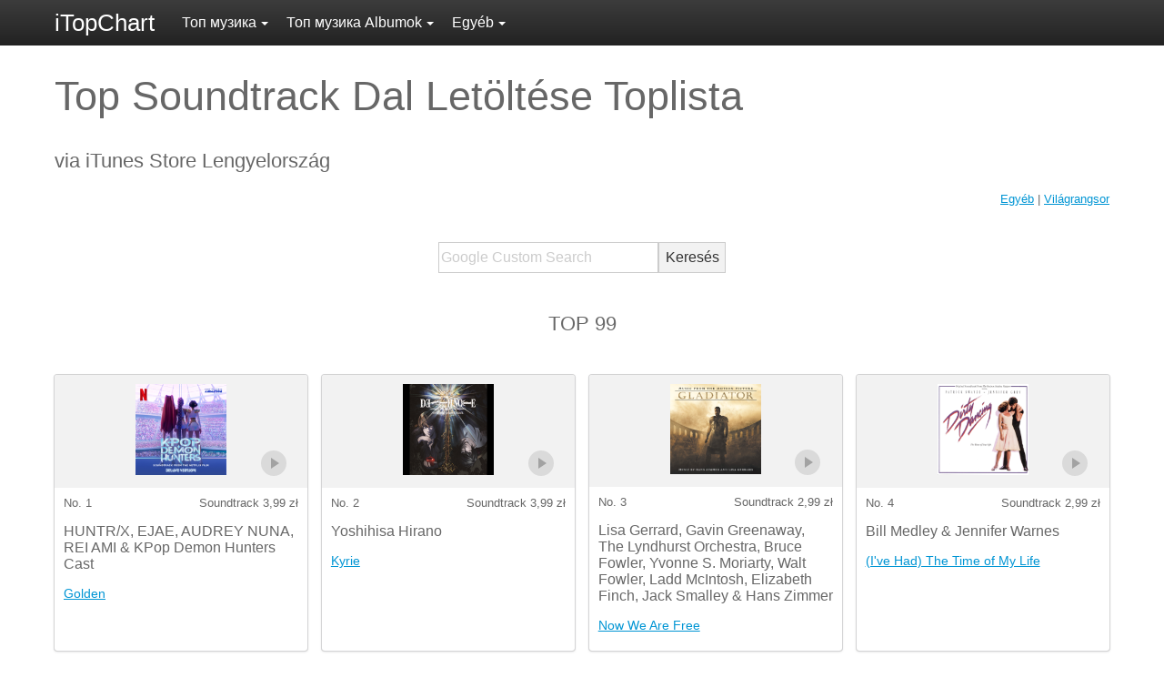

--- FILE ---
content_type: text/html; charset=UTF-8
request_url: https://itopchart.com/pl/hu/top-songs/soundtrack/
body_size: 20202
content:
<!DOCTYPE html><html lang="hu"><head><script data-ad-client="ca-pub-4985689360836599" async src="https://pagead2.googlesyndication.com/pagead/js/adsbygoogle.js"></script><script>(function(w,d,s,l,i){w[l]=w[l]||[];w[l].push({'gtm.start': new Date().getTime(),event:'gtm.js'});var f=d.getElementsByTagName(s)[0],j=d.createElement(s),dl=l!='dataLayer'?'&l='+l:'';j.async=true;j.src='//www.googletagmanager.com/gtm.js?id='+i+dl;f.parentNode.insertBefore(j,f);})(window,document,'script','dataLayer','GTM-PQ7XGP');</script><meta charset="UTF-8"><meta name="viewport" content="width=device-width, initial-scale=1.0"><meta http-equiv="X-UA-Compatible" content="ie=edge"><link rel="apple-touch-icon" href="https://itopchart.com/icon.png"><link rel="shortcut icon" href="https://itopchart.com/favicon.ico" type="image/x-icon"><title>Top Soundtrack Dal Letöltése Toplista Lengyelország | 21/1/2026 | iTopChart</title><meta name="description" content="Top Soundtrack Dal Letöltése Toplista az iTunes Store Lengyelország 21/1/2026 | iTopChart"><meta property="og:title" content="Top Soundtrack Dal Letöltése Toplista Lengyelország | iTopChart"><meta prop="og:description" content="Top Soundtrack Dal Letöltése Toplista az iTunes Store Lengyelország 21/1/2026 | iTopChart"><meta property="og:type" content="website"><meta property="og:image" content="https://itopchart.com/img/profile-1.jpg"><meta property="og:site_name" content="iTopChart"><meta name="twitter:title" content="Top Soundtrack Dal Letöltése Toplista Lengyelország | iTopChart"><meta name="twitter:description" content="Top Soundtrack Dal Letöltése Toplista az iTunes Store Lengyelország 21/1/2026 | iTopChart"><meta name="twitter:card" content="summary_large_image"><meta name="twitter:site" content="@iTopChart"><meta name="twitter:image" content="https://itopchart.com/img/profile-1.jpg"><link rel="stylesheet" href="https://itopchart.com/css/style.1.0.2.css"><meta property="og:url" content="https://itopchart.com/pl/hu/top-songs/soundtrack/"><link rel="canonical" href="https://itopchart.com/pl/pl/top-songs/soundtrack/"><meta name="robots" content="noindex,follow"><script defer src="https://itopchart.com/js/jquery-3.3.1.min.js" integrity="sha256-FgpCb/KJQlLNfOu91ta32o/NMZxltwRo8QtmkMRdAu8=" crossorigin="anonymous"></script><script defer src="https://itopchart.com/js/main.1.0.3.js"></script></head><body class="sub"><script async src="//pagead2.googlesyndication.com/pagead/js/adsbygoogle.js"></script><script>
        (adsbygoogle = window.adsbygoogle || []).push({
            google_ad_client: "ca-pub-4985689360836599",
            enable_page_level_ads: true
        });
    </script><noscript><iframe src="https://www.googletagmanager.com/ns.html?id=GTM-PQ7XGP" height="0" width="0" style="display:none;visibility:hidden"></iframe></noscript><header><div class="wrapper"><a id="logo" href="https://itopchart.com/">iTopChart</a><a href="#" class="toggle_menu_a"><span></span><span></span><span></span></a><nav class="global_menu"><ul><li><a href="#" class="global_menu_top_a" data-toggle="dropdown">Топ музика<i class="caret"></i></a><ul class="global_sub_menu"><li><a href="https://itopchart.com/pl/hu/top-songs/">Топ музика</a></li><li><a href="https://itopchart.com/pl/hu/top-songs/alternative/">Alternatív</a></li><li><a href="https://itopchart.com/pl/hu/top-songs/anime/">Anime</a></li><li><a href="https://itopchart.com/pl/hu/top-songs/blues/">Blues</a></li><li><a href="https://itopchart.com/pl/hu/top-songs/brazilian/">Brazil</a></li><li><a href="https://itopchart.com/pl/hu/top-songs/childrens-music/">Gyermekek Zene</a></li><li><a href="https://itopchart.com/pl/hu/top-songs/chinese/">Kínai</a></li><li><a href="https://itopchart.com/pl/hu/top-songs/christian-gospel/">Christian &amp; Gospel</a></li><li><a href="https://itopchart.com/pl/hu/top-songs/classical/">Klasszikus</a></li><li><a href="https://itopchart.com/pl/hu/top-songs/comedy/">Vígjáték</a></li><li><a href="https://itopchart.com/pl/hu/top-songs/country/">Ország</a></li><li><a href="https://itopchart.com/pl/hu/top-songs/dance/">Tánc</a></li><li><a href="https://itopchart.com/pl/hu/top-songs/disney/">Disney</a></li><li><a href="https://itopchart.com/pl/hu/top-songs/easy-listening/">Easy Listening</a></li><li><a href="https://itopchart.com/pl/hu/top-songs/electronic/">Elektronikus</a></li><li><a href="https://itopchart.com/pl/hu/top-songs/fitness-workout/">Fitness és Edzés</a></li><li><a href="https://itopchart.com/pl/hu/top-songs/french-pop/">Francia Pop</a></li><li><a href="https://itopchart.com/pl/hu/top-songs/german-folk/">Német Folk</a></li><li><a href="https://itopchart.com/pl/hu/top-songs/german-pop/">Német Pop</a></li><li><a href="https://itopchart.com/pl/hu/top-songs/hip-hop-rap/">Hip-Hop / Rap</a></li><li><a href="https://itopchart.com/pl/hu/top-songs/holiday/">Karácsonyi</a></li><li><a href="https://itopchart.com/pl/hu/top-songs/indian/">Indiai</a></li><li><a href="https://itopchart.com/pl/hu/top-songs/instrumental/">Instrumental</a></li><li><a href="https://itopchart.com/pl/hu/top-songs/j-pop/">J-Pop</a></li><li><a href="https://itopchart.com/pl/hu/top-songs/jazz/">Jazz</a></li><li><a href="https://itopchart.com/pl/hu/top-songs/k-pop/">K-Pop</a></li><li><a href="https://itopchart.com/pl/hu/top-songs/karaoke/">Karaoke</a></li><li><a href="https://itopchart.com/pl/hu/top-songs/kayokyoku/">Kayokyoku</a></li><li><a href="https://itopchart.com/pl/hu/top-songs/latino/">Latino</a></li><li><a href="https://itopchart.com/pl/hu/top-songs/new-age/">New Age</a></li><li><a href="https://itopchart.com/pl/hu/top-songs/opera/">Opera</a></li><li><a href="https://itopchart.com/pl/hu/top-songs/pop/">Pop</a></li><li><a href="https://itopchart.com/pl/hu/top-songs/r-b-soul/">R&amp;B / Soul</a></li><li><a href="https://itopchart.com/pl/hu/top-songs/reggae/">Reggae</a></li><li><a href="https://itopchart.com/pl/hu/top-songs/rock/">Rock</a></li><li><a href="https://itopchart.com/pl/hu/top-songs/singer-songwriter/">Énekes / Dalszerző</a></li><li><a href="https://itopchart.com/pl/hu/top-songs/soundtrack/">Soundtrack</a></li><li><a href="https://itopchart.com/pl/hu/top-songs/spoken-word/">Spoken Word</a></li><li><a href="https://itopchart.com/pl/hu/top-songs/vocal/">Vokális Zene</a></li><li><a href="https://itopchart.com/pl/hu/top-songs/world/">Világ</a></li></ul></li><li><a href="#" class="global_menu_top_a" data-toggle="dropdown">Топ музика Albumok<i class="caret"></i></a><ul class="global_sub_menu"><li><a href="https://itopchart.com/pl/hu/music-album-charts/">Legjobb albumok</a></li><li><a href="https://itopchart.com/pl/hu/music-album-charts/alternative/">Alternatív</a></li><li><a href="https://itopchart.com/pl/hu/music-album-charts/anime/">Anime</a></li><li><a href="https://itopchart.com/pl/hu/music-album-charts/blues/">Blues</a></li><li><a href="https://itopchart.com/pl/hu/music-album-charts/brazilian/">Brazil</a></li><li><a href="https://itopchart.com/pl/hu/music-album-charts/childrens-music/">Gyermekek Zene</a></li><li><a href="https://itopchart.com/pl/hu/music-album-charts/christian-gospel/">Christian &amp; Gospel</a></li><li><a href="https://itopchart.com/pl/hu/music-album-charts/classical/">Klasszikus</a></li><li><a href="https://itopchart.com/pl/hu/music-album-charts/comedy/">Vígjáték</a></li><li><a href="https://itopchart.com/pl/hu/music-album-charts/country/">Ország</a></li><li><a href="https://itopchart.com/pl/hu/music-album-charts/dance/">Tánc</a></li><li><a href="https://itopchart.com/pl/hu/music-album-charts/easy-listening/">Easy Listening</a></li><li><a href="https://itopchart.com/pl/hu/music-album-charts/electronic/">Elektronikus</a></li><li><a href="https://itopchart.com/pl/hu/music-album-charts/fitness-workout/">Fitness és Edzés</a></li><li><a href="https://itopchart.com/pl/hu/music-album-charts/french-pop/">Francia Pop</a></li><li><a href="https://itopchart.com/pl/hu/music-album-charts/german-folk/">Német Folk</a></li><li><a href="https://itopchart.com/pl/hu/music-album-charts/german-pop/">Német Pop</a></li><li><a href="https://itopchart.com/pl/hu/music-album-charts/hip-hop-rap/">Hip-Hop / Rap</a></li><li><a href="https://itopchart.com/pl/hu/music-album-charts/holiday/">Karácsonyi</a></li><li><a href="https://itopchart.com/pl/hu/music-album-charts/indian/">Indiai</a></li><li><a href="https://itopchart.com/pl/hu/music-album-charts/instrumental/">Instrumental</a></li><li><a href="https://itopchart.com/pl/hu/music-album-charts/j-pop/">J-Pop</a></li><li><a href="https://itopchart.com/pl/hu/music-album-charts/jazz/">Jazz</a></li><li><a href="https://itopchart.com/pl/hu/music-album-charts/k-pop/">K-Pop</a></li><li><a href="https://itopchart.com/pl/hu/music-album-charts/karaoke/">Karaoke</a></li><li><a href="https://itopchart.com/pl/hu/music-album-charts/latino/">Latino</a></li><li><a href="https://itopchart.com/pl/hu/music-album-charts/new-age/">New Age</a></li><li><a href="https://itopchart.com/pl/hu/music-album-charts/opera/">Opera</a></li><li><a href="https://itopchart.com/pl/hu/music-album-charts/pop/">Pop</a></li><li><a href="https://itopchart.com/pl/hu/music-album-charts/r-b-soul/">R&amp;B / Soul</a></li><li><a href="https://itopchart.com/pl/hu/music-album-charts/reggae/">Reggae</a></li><li><a href="https://itopchart.com/pl/hu/music-album-charts/rock/">Rock</a></li><li><a href="https://itopchart.com/pl/hu/music-album-charts/singer-songwriter/">Énekes / Dalszerző</a></li><li><a href="https://itopchart.com/pl/hu/music-album-charts/soundtrack/">Soundtrack</a></li><li><a href="https://itopchart.com/pl/hu/music-album-charts/spoken-word/">Spoken Word</a></li><li><a href="https://itopchart.com/pl/hu/music-album-charts/vocal/">Vokális Zene</a></li><li><a href="https://itopchart.com/pl/hu/music-album-charts/world/">Világ</a></li></ul></li><li><a href="#" class="global_menu_top_a" data-toggle="dropdown">Egyéb<i class="caret"></i></a><ul class="global_sub_menu"><li><a href="https://itopchart.com/pl/hu/top-songs/">Топ музика</a></li><li><a href="https://itopchart.com/pl/hu/music-album-charts/">Топ музика Albumok</a></li></ul></li></ul></nav></div></header><main class="main"><div class="wrapper"><section><h1>Top Soundtrack Dal Letöltése Toplista</h1><h2>via iTunes Store Lengyelország</h2><div class="world_chart"><a href="#related">Egyéb</a> | <a href="#worldchart">Világrangsor</a></div></section><section><form action="https://www.google.com" id="cse-search-box"><div class="gsearch"><input type="hidden" name="cx" value="partner-pub-4985689360836599:2987086588" /><input type="hidden" name="ie" value="UTF-8" /><input class="input_text" type="text" name="q" size="25" placeholder="Google Custom Search" /><input class="input_submit" type="submit" name="sa" value="Keresés" /></div></form></section><section><h2 class="center">TOP 99</h2></section><div class="audio_layer"></div><div class="list_items"><div class="item_box"><div class="item_info"><a href="https://music.apple.com/pl/album/golden/1837843433?i=1837843445&amp;uo=2&amp;ls=1&amp;app=music&amp;at=11l8cw" rel="nofollow"><img data-src="https://is1-ssl.mzstatic.com/image/thumb/Music211/v4/1e/eb/50/1eeb50b9-d3e3-ef81-13d3-9be87ab446a8/25UM1IM35857.rgb.jpg/170x170bb.png" class="lazyload" width="100" alt="Golden" /></a><a class="play arrow audio" href="#" data-audio="Play Music" title="Golden" data-audiourl="https://audio-ssl.itunes.apple.com/itunes-assets/AudioPreview221/v4/54/f0/5b/54f05b3c-fbff-b478-715d-66067f8f71b7/mzaf_3336195986044459064.plus.aac.p.m4a"></a></div><ul class="rank"><li>No. 1</li><li>Soundtrack 3,99 zł</li></ul><div class="artist">HUNTR/X, EJAE, AUDREY NUNA, REI AMI &amp; KPop Demon Hunters Cast</div><a class="item_name" href="https://music.apple.com/pl/album/golden/1837843433?i=1837843445&amp;uo=2&amp;ls=1&amp;app=music&amp;at=11l8cw" rel="nofollow">Golden</a></div><div class="item_box"><div class="item_info"><a href="https://music.apple.com/pl/album/kyrie/1611734763?i=1611734934&amp;uo=2&amp;ls=1&amp;app=music&amp;at=11l8cw" rel="nofollow"><img data-src="https://is1-ssl.mzstatic.com/image/thumb/Music116/v4/83/7e/f2/837ef24a-29ae-874b-d74b-61caa8de9444/HIEN-02264_990000.jpg/170x170bb.png" class="lazyload" width="100" alt="Kyrie" /></a><a class="play arrow audio" href="#" data-audio="Play Music" title="Kyrie" data-audiourl="https://audio-ssl.itunes.apple.com/itunes-assets/AudioPreview116/v4/07/ee/e7/07eee7df-4cd4-fdf0-10a1-a88348cfc99e/mzaf_965022305080157923.plus.aac.p.m4a"></a></div><ul class="rank"><li>No. 2</li><li>Soundtrack 3,99 zł</li></ul><div class="artist">Yoshihisa Hirano</div><a class="item_name" href="https://music.apple.com/pl/album/kyrie/1611734763?i=1611734934&amp;uo=2&amp;ls=1&amp;app=music&amp;at=11l8cw" rel="nofollow">Kyrie</a></div><div class="item_box"><div class="item_info"><a href="https://music.apple.com/pl/album/now-we-are-free/1440563157?i=1440563274&amp;uo=2&amp;ls=1&amp;app=music&amp;at=11l8cw" rel="nofollow"><img data-src="https://is1-ssl.mzstatic.com/image/thumb/Music112/v4/22/2a/1d/222a1d18-6d21-fec2-3ef0-ce0f7988ed65/06UMGIM05485.rgb.jpg/170x170bb.png" class="lazyload" width="100" alt="Now We Are Free" /></a><a class="play arrow audio" href="#" data-audio="Play Music" title="Now We Are Free" data-audiourl="https://audio-ssl.itunes.apple.com/itunes-assets/AudioPreview221/v4/08/1c/62/081c6242-de2e-80ef-d1d6-51c21620fbf1/mzaf_8911425336835289037.plus.aac.p.m4a"></a></div><ul class="rank"><li>No. 3</li><li>Soundtrack 2,99 zł</li></ul><div class="artist">Lisa Gerrard, Gavin Greenaway, The Lyndhurst Orchestra, Bruce Fowler, Yvonne S. Moriarty, Walt Fowler, Ladd McIntosh, Elizabeth Finch, Jack Smalley &amp; Hans Zimmer</div><a class="item_name" href="https://music.apple.com/pl/album/now-we-are-free/1440563157?i=1440563274&amp;uo=2&amp;ls=1&amp;app=music&amp;at=11l8cw" rel="nofollow">Now We Are Free</a></div><div class="item_box"><div class="item_info"><a href="https://music.apple.com/pl/album/ive-had-the-time-of-my-life/254938499?i=254938549&amp;uo=2&amp;ls=1&amp;app=music&amp;at=11l8cw" rel="nofollow"><img data-src="https://is1-ssl.mzstatic.com/image/thumb/Music125/v4/8c/f2/1f/8cf21f62-eed1-64c0-e710-df52dc3556c3/078635640823.jpg/170x170bb.png" class="lazyload" width="100" alt="(I&#039;ve Had) The Time of My Life" /></a><a class="play arrow audio" href="#" data-audio="Play Music" title="(I&#039;ve Had) The Time of My Life" data-audiourl="https://audio-ssl.itunes.apple.com/itunes-assets/AudioPreview116/v4/10/a6/c4/10a6c4af-9b97-f675-7723-d14daf217969/mzaf_2815101741497098725.plus.aac.p.m4a"></a></div><ul class="rank"><li>No. 4</li><li>Soundtrack 2,99 zł</li></ul><div class="artist">Bill Medley &amp; Jennifer Warnes</div><a class="item_name" href="https://music.apple.com/pl/album/ive-had-the-time-of-my-life/254938499?i=254938549&amp;uo=2&amp;ls=1&amp;app=music&amp;at=11l8cw" rel="nofollow">(I&#039;ve Had) The Time of My Life</a></div><div class="item_box"><div class="item_info"><a href="https://music.apple.com/pl/album/the-good-the-bad-and-the-ugly-titles/486088021?i=486088027&amp;uo=2&amp;ls=1&amp;app=music&amp;at=11l8cw" rel="nofollow"><img data-src="https://is1-ssl.mzstatic.com/image/thumb/Music49/v4/44/c6/1c/44c61c95-e301-a81a-2e14-0d6c63742090/dj.hsaewboo.jpg/170x170bb.png" class="lazyload" width="100" alt="The Good, the Bad and the Ugly (Titles)" /></a><a class="play arrow audio" href="#" data-audio="Play Music" title="The Good, the Bad and the Ugly (Titles)" data-audiourl="https://audio-ssl.itunes.apple.com/itunes-assets/AudioPreview125/v4/84/d3/ca/84d3ca17-1855-2c91-1dd0-d698536a8991/mzaf_9643900716597219222.plus.aac.p.m4a"></a></div><ul class="rank"><li>No. 5</li><li>Soundtrack 2,99 zł</li></ul><div class="artist">Ennio Morricone</div><a class="item_name" href="https://music.apple.com/pl/album/the-good-the-bad-and-the-ugly-titles/486088021?i=486088027&amp;uo=2&amp;ls=1&amp;app=music&amp;at=11l8cw" rel="nofollow">The Good, the Bad and the Ugly (Titles)</a></div><div class="item_box"><div class="item_info"><a href="https://music.apple.com/pl/album/mah-na-mah-na/716563129?i=716563632&amp;uo=2&amp;ls=1&amp;app=music&amp;at=11l8cw" rel="nofollow"><img data-src="https://is1-ssl.mzstatic.com/image/thumb/Music4/v4/40/8b/b0/408bb086-de86-16d7-d5c3-b06279cf3a1d/05099995563657.jpg/170x170bb.png" class="lazyload" width="100" alt="Mah Na Mah Na" /></a><a class="play arrow audio" href="#" data-audio="Play Music" title="Mah Na Mah Na" data-audiourl="https://audio-ssl.itunes.apple.com/itunes-assets/AudioPreview115/v4/1b/84/81/1b8481bc-80c2-dda8-2073-6c53beb79075/mzaf_7635482558360396645.plus.aac.p.m4a"></a></div><ul class="rank"><li>No. 6</li><li>Soundtrack 3,99 zł</li></ul><div class="artist">Mahna Mahna and The Two Snowths</div><a class="item_name" href="https://music.apple.com/pl/album/mah-na-mah-na/716563129?i=716563632&amp;uo=2&amp;ls=1&amp;app=music&amp;at=11l8cw" rel="nofollow">Mah Na Mah Na</a></div><div class="item_box"><div class="item_info"><a href="https://music.apple.com/pl/album/tuyo-narcos-theme-extended-version/1441988705?i=1441988708&amp;uo=2&amp;ls=1&amp;app=music&amp;at=11l8cw" rel="nofollow"><img data-src="https://is1-ssl.mzstatic.com/image/thumb/Music124/v4/f1/6c/d4/f16cd4b6-1945-accb-bb33-5f8a22b95424/3663729071071_cover.jpg/170x170bb.png" class="lazyload" width="100" alt="Tuyo (Narcos Theme) [Extended Version]" /></a><a class="play arrow audio" href="#" data-audio="Play Music" title="Tuyo (Narcos Theme) [Extended Version]" data-audiourl="https://audio-ssl.itunes.apple.com/itunes-assets/AudioPreview125/v4/e1/b1/9d/e1b19dd6-e164-4dd0-3e20-b72c339ac21f/mzaf_16534693063886327350.plus.aac.p.m4a"></a></div><ul class="rank"><li>No. 7</li><li>TV Soundtrack 2,99 zł</li></ul><div class="artist">Rodrigo Amarante</div><a class="item_name" href="https://music.apple.com/pl/album/tuyo-narcos-theme-extended-version/1441988705?i=1441988708&amp;uo=2&amp;ls=1&amp;app=music&amp;at=11l8cw" rel="nofollow">Tuyo (Narcos Theme) [Extended Version]</a></div><div class="item_box"><div class="item_info"><a href="https://music.apple.com/pl/album/the-imperial-march-darth-vaders-theme/1375815586?i=1375815602&amp;uo=2&amp;ls=1&amp;app=music&amp;at=11l8cw" rel="nofollow"><img data-src="https://is1-ssl.mzstatic.com/image/thumb/Music116/v4/0a/5d/af/0a5daf0f-34f0-6413-9b8c-fe668663b3dd/18UMGIM22122.rgb.jpg/170x170bb.png" class="lazyload" width="100" alt="The Imperial March (Darth Vader&#039;s Theme)" /></a><a class="play arrow audio" href="#" data-audio="Play Music" title="The Imperial March (Darth Vader&#039;s Theme)" data-audiourl="https://audio-ssl.itunes.apple.com/itunes-assets/AudioPreview211/v4/ac/74/e4/ac74e4a8-c0cc-d1be-c860-69b4352aa5bb/mzaf_929035722676796506.plus.aac.p.m4a"></a></div><ul class="rank"><li>No. 8</li><li>Soundtrack 3,99 zł</li></ul><div class="artist">John Williams &amp; London Symphony Orchestra</div><a class="item_name" href="https://music.apple.com/pl/album/the-imperial-march-darth-vaders-theme/1375815586?i=1375815602&amp;uo=2&amp;ls=1&amp;app=music&amp;at=11l8cw" rel="nofollow">The Imperial March (Darth Vader&#039;s Theme)</a></div><div class="item_box"><div class="item_info"><a href="https://music.apple.com/pl/album/cant-del-bar%C3%A7a/281064581?i=281064592&amp;uo=2&amp;ls=1&amp;app=music&amp;at=11l8cw" rel="nofollow"><img data-src="https://is1-ssl.mzstatic.com/image/thumb/Music124/v4/48/c8/de/48c8de6f-c270-0381-2b9b-da786be96400/dj.kfhmvpxt.jpg/170x170bb.png" class="lazyload" width="100" alt="Cant del Barça" /></a><a class="play arrow audio" href="#" data-audio="Play Music" title="Cant del Barça" data-audiourl="https://audio-ssl.itunes.apple.com/itunes-assets/AudioPreview125/v4/71/05/b4/7105b448-6feb-a584-f825-b5b2f7e85434/mzaf_9280429210500986288.plus.aac.p.m4a"></a></div><ul class="rank"><li>No. 9</li><li>Soundtrack 2,99 zł</li></ul><div class="artist">Barça Total</div><a class="item_name" href="https://music.apple.com/pl/album/cant-del-bar%C3%A7a/281064581?i=281064592&amp;uo=2&amp;ls=1&amp;app=music&amp;at=11l8cw" rel="nofollow">Cant del Barça</a></div><div class="item_box"><div class="item_info"><a href="https://music.apple.com/pl/album/six-days-feat-mos-def-remix/1434543677?i=1434544969&amp;uo=2&amp;ls=1&amp;app=music&amp;at=11l8cw" rel="nofollow"><img data-src="https://is1-ssl.mzstatic.com/image/thumb/Music123/v4/ab/57/7b/ab577bde-2be5-b43d-5d20-23f1184b08c2/06UMGIM25073.rgb.jpg/170x170bb.png" class="lazyload" width="100" alt="Six Days (feat. Mos Def) [Remix]" /></a><a class="play arrow audio" href="#" data-audio="Play Music" title="Six Days (feat. Mos Def) [Remix]" data-audiourl="https://audio-ssl.itunes.apple.com/itunes-assets/AudioPreview221/v4/c3/4f/d3/c34fd34e-25f2-c0a2-4c90-ac69d8136091/mzaf_17787265691194356123.plus.aac.p.m4a"></a></div><ul class="rank"><li>No. 10</li><li>Soundtrack 3,99 zł</li></ul><div class="artist">DJ Shadow</div><a class="item_name" href="https://music.apple.com/pl/album/six-days-feat-mos-def-remix/1434543677?i=1434544969&amp;uo=2&amp;ls=1&amp;app=music&amp;at=11l8cw" rel="nofollow">Six Days (feat. Mos Def) [Remix]</a></div><div class="item_box"><div class="item_info"><a href="https://music.apple.com/pl/album/the-rebel-path/1544457960?i=1544457964&amp;uo=2&amp;ls=1&amp;app=music&amp;at=11l8cw" rel="nofollow"><img data-src="https://is1-ssl.mzstatic.com/image/thumb/Music115/v4/32/cc/f9/32ccf935-d14c-c7f3-d881-b89678294bac/5902659802019.jpg/170x170bb.png" class="lazyload" width="100" alt="The Rebel Path" /></a><a class="play arrow audio" href="#" data-audio="Play Music" title="The Rebel Path" data-audiourl="https://audio-ssl.itunes.apple.com/itunes-assets/AudioPreview125/v4/9d/22/db/9d22dbad-c9b8-9cd9-95bd-fa0cd519db71/mzaf_7084351928001030441.plus.aac.p.m4a"></a></div><ul class="rank"><li>No. 11</li><li>Soundtrack 2,99 zł</li></ul><div class="artist">P.T. Adamczyk</div><a class="item_name" href="https://music.apple.com/pl/album/the-rebel-path/1544457960?i=1544457964&amp;uo=2&amp;ls=1&amp;app=music&amp;at=11l8cw" rel="nofollow">The Rebel Path</a></div><div class="item_box"><div class="item_info"><a href="https://music.apple.com/pl/album/mystery-of-love-from-call-me-by-your-name/1318773796?i=1318774079&amp;uo=2&amp;ls=1&amp;app=music&amp;at=11l8cw" rel="nofollow"><img data-src="https://is1-ssl.mzstatic.com/image/thumb/Music125/v4/b9/8a/45/b98a450c-6583-5c61-449c-bfb85915ad42/886446888392.jpg/170x170bb.png" class="lazyload" width="100" alt="Mystery of Love (From &quot;Call Me By Your Name&quot;)" /></a><a class="play arrow audio" href="#" data-audio="Play Music" title="Mystery of Love (From &quot;Call Me By Your Name&quot;)" data-audiourl="https://audio-ssl.itunes.apple.com/itunes-assets/AudioPreview115/v4/19/56/53/1956532c-70b0-d2c2-abdb-f57d7d19b02f/mzaf_4877307361336141874.plus.aac.p.m4a"></a></div><ul class="rank"><li>No. 12</li><li>Soundtrack 3,99 zł</li></ul><div class="artist">Sufjan Stevens</div><a class="item_name" href="https://music.apple.com/pl/album/mystery-of-love-from-call-me-by-your-name/1318773796?i=1318774079&amp;uo=2&amp;ls=1&amp;app=music&amp;at=11l8cw" rel="nofollow">Mystery of Love (From &quot;Call Me By Your Name&quot;)</a></div><div class="item_box"><div class="item_info"><a href="https://music.apple.com/pl/album/aloha-main-title-theme-from-the-white-lotus-season-1/1575441065?i=1575441246&amp;uo=2&amp;ls=1&amp;app=music&amp;at=11l8cw" rel="nofollow"><img data-src="https://is1-ssl.mzstatic.com/image/thumb/Music115/v4/2b/4c/16/2b4c167b-df6f-679a-9ee6-bcdd166ec2d0/794043208409.jpg/170x170bb.png" class="lazyload" width="100" alt="Aloha! (Main Title Theme) [from “The White Lotus: Season 1”]" /></a><a class="play arrow audio" href="#" data-audio="Play Music" title="Aloha! (Main Title Theme) [from “The White Lotus: Season 1”]" data-audiourl="https://audio-ssl.itunes.apple.com/itunes-assets/AudioPreview115/v4/03/ef/2d/03ef2d43-ae48-8947-2e1c-a75f13d6256e/mzaf_8198611103259465449.plus.aac.p.m4a"></a></div><ul class="rank"><li>No. 13</li><li>Soundtrack 3,99 zł</li></ul><div class="artist">Cristobal Tapia De Veer</div><a class="item_name" href="https://music.apple.com/pl/album/aloha-main-title-theme-from-the-white-lotus-season-1/1575441065?i=1575441246&amp;uo=2&amp;ls=1&amp;app=music&amp;at=11l8cw" rel="nofollow">Aloha! (Main Title Theme) [from “The White Lotus: Season 1”]</a></div><div class="item_box"><div class="item_info"><a href="https://music.apple.com/pl/album/gabriels-oboe/714408074?i=714408605&amp;uo=2&amp;ls=1&amp;app=music&amp;at=11l8cw" rel="nofollow"><img data-src="https://is1-ssl.mzstatic.com/image/thumb/Music124/v4/f3/3a/a8/f33aa84a-9986-ecf6-7732-d567d8910fe4/00077778600152.rgb.jpg/170x170bb.png" class="lazyload" width="100" alt="Gabriel&#039;s Oboe" /></a><a class="play arrow audio" href="#" data-audio="Play Music" title="Gabriel&#039;s Oboe" data-audiourl="https://audio-ssl.itunes.apple.com/itunes-assets/AudioPreview211/v4/00/1f/a0/001fa0fa-a261-4d61-2505-fb9611ed9ee4/mzaf_9217860457390741735.plus.aac.p.m4a"></a></div><ul class="rank"><li>No. 14</li><li>Original Score 3,99 zł</li></ul><div class="artist">Ennio Morricone</div><a class="item_name" href="https://music.apple.com/pl/album/gabriels-oboe/714408074?i=714408605&amp;uo=2&amp;ls=1&amp;app=music&amp;at=11l8cw" rel="nofollow">Gabriel&#039;s Oboe</a></div><div class="item_box"><div class="item_info"><a href="https://music.apple.com/pl/album/endless-travel/1643664502?i=1643664504&amp;uo=2&amp;ls=1&amp;app=music&amp;at=11l8cw" rel="nofollow"><img data-src="https://is1-ssl.mzstatic.com/image/thumb/Music112/v4/aa/19/4d/aa194d56-8481-cd46-20b8-34340a6ac327/e264f393-c379-4cae-8d12-54216859d4fd.jpg/170x170bb.png" class="lazyload" width="100" alt="Endless Travel" /></a><a class="play arrow audio" href="#" data-audio="Play Music" title="Endless Travel" data-audiourl="https://audio-ssl.itunes.apple.com/itunes-assets/AudioPreview211/v4/97/d5/e1/97d5e168-f82b-6b18-2998-5396f5a5bc5e/mzaf_10080461395608089970.plus.aac.p.m4a"></a></div><ul class="rank"><li>No. 15</li><li>Soundtrack 2,99 zł</li></ul><div class="artist">Tiko Tiko</div><a class="item_name" href="https://music.apple.com/pl/album/endless-travel/1643664502?i=1643664504&amp;uo=2&amp;ls=1&amp;app=music&amp;at=11l8cw" rel="nofollow">Endless Travel</a></div><div class="item_box"><div class="item_info"><a href="https://music.apple.com/pl/album/radosc-o-poranku/692583831?i=692583835&amp;uo=2&amp;ls=1&amp;app=music&amp;at=11l8cw" rel="nofollow"><img data-src="https://is1-ssl.mzstatic.com/image/thumb/Music4/v4/84/bf/60/84bf6026-423d-90a3-ede7-6061ded60703/0724349324053_1500x1500_300dpi.jpg/170x170bb.png" class="lazyload" width="100" alt="Radosc O Poranku" /></a><a class="play arrow audio" href="#" data-audio="Play Music" title="Radosc O Poranku" data-audiourl="https://audio-ssl.itunes.apple.com/itunes-assets/AudioPreview115/v4/b4/46/2e/b4462e47-523b-1572-fe8c-551f2de14dce/mzaf_18421831800038241002.plus.aac.p.m4a"></a></div><ul class="rank"><li>No. 16</li><li>Soundtrack 3,99 zł</li></ul><div class="artist">Studio Buffo</div><a class="item_name" href="https://music.apple.com/pl/album/radosc-o-poranku/692583831?i=692583835&amp;uo=2&amp;ls=1&amp;app=music&amp;at=11l8cw" rel="nofollow">Radosc O Poranku</a></div><div class="item_box"><div class="item_info"><a href="https://music.apple.com/pl/album/the-third-sanctuary/1818714562?i=1818714924&amp;uo=2&amp;ls=1&amp;app=music&amp;at=11l8cw" rel="nofollow"><img data-src="https://is1-ssl.mzstatic.com/image/thumb/Music211/v4/47/0b/0b/470b0b68-f4ec-33b0-9552-441beaa46b06/0810179611316.png/170x170bb.png" class="lazyload" width="100" alt="The Third Sanctuary" /></a><a class="play arrow audio" href="#" data-audio="Play Music" title="The Third Sanctuary" data-audiourl="https://audio-ssl.itunes.apple.com/itunes-assets/AudioPreview211/v4/02/6a/e6/026ae680-bfdc-2779-75bd-1f17b41b89fd/mzaf_13693743556425082187.plus.aac.p.m4a"></a></div><ul class="rank"><li>No. 17</li><li>Video Game 2,99 zł</li></ul><div class="artist">Toby Fox</div><a class="item_name" href="https://music.apple.com/pl/album/the-third-sanctuary/1818714562?i=1818714924&amp;uo=2&amp;ls=1&amp;app=music&amp;at=11l8cw" rel="nofollow">The Third Sanctuary</a></div><div class="item_box"><div class="item_info"><a href="https://music.apple.com/pl/album/against-all-odds/1643664502?i=1643664503&amp;uo=2&amp;ls=1&amp;app=music&amp;at=11l8cw" rel="nofollow"><img data-src="https://is1-ssl.mzstatic.com/image/thumb/Music112/v4/aa/19/4d/aa194d56-8481-cd46-20b8-34340a6ac327/e264f393-c379-4cae-8d12-54216859d4fd.jpg/170x170bb.png" class="lazyload" width="100" alt="Against All Odds" /></a><a class="play arrow audio" href="#" data-audio="Play Music" title="Against All Odds" data-audiourl="https://audio-ssl.itunes.apple.com/itunes-assets/AudioPreview221/v4/5e/60/ce/5e60cef7-16bc-7f08-b618-30d197a542fa/mzaf_16632584014177107758.plus.aac.p.m4a"></a></div><ul class="rank"><li>No. 18</li><li>Soundtrack 2,99 zł</li></ul><div class="artist">Tiko Tiko</div><a class="item_name" href="https://music.apple.com/pl/album/against-all-odds/1643664502?i=1643664503&amp;uo=2&amp;ls=1&amp;app=music&amp;at=11l8cw" rel="nofollow">Against All Odds</a></div><div class="item_box"><div class="item_info"><a href="https://music.apple.com/pl/album/sex-and-the-city-theme/430515414?i=430515417&amp;uo=2&amp;ls=1&amp;app=music&amp;at=11l8cw" rel="nofollow"><img data-src="https://is1-ssl.mzstatic.com/image/thumb/Features/v4/35/59/68/3559684e-b629-49d8-94b0-5b948b23492b/dj.ylwjytxt.jpg/170x170bb.png" class="lazyload" width="100" alt="Sex and the City Theme" /></a><a class="play arrow audio" href="#" data-audio="Play Music" title="Sex and the City Theme" data-audiourl="https://audio-ssl.itunes.apple.com/itunes-assets/AudioPreview115/v4/19/6b/f1/196bf1e6-c93f-ee4f-816c-ee09c0a81cb4/mzaf_14925341198719127143.plus.aac.p.m4a"></a></div><ul class="rank"><li>No. 19</li><li>Soundtrack 2,99 zł</li></ul><div class="artist">Boogie Heights</div><a class="item_name" href="https://music.apple.com/pl/album/sex-and-the-city-theme/430515414?i=430515417&amp;uo=2&amp;ls=1&amp;app=music&amp;at=11l8cw" rel="nofollow">Sex and the City Theme</a></div><div class="item_box"><div class="item_info"><a href="https://music.apple.com/pl/album/dexter-blood-theme-variations/566982325?i=566982375&amp;uo=2&amp;ls=1&amp;app=music&amp;at=11l8cw" rel="nofollow"><img data-src="https://is1-ssl.mzstatic.com/image/thumb/Music/v4/60/c6/e1/60c6e103-a0be-190f-36a5-4af88354d72c/cover.jpg/170x170bb.png" class="lazyload" width="100" alt="Dexter Blood Theme (Variations)" /></a><a class="play arrow audio" href="#" data-audio="Play Music" title="Dexter Blood Theme (Variations)" data-audiourl="https://audio-ssl.itunes.apple.com/itunes-assets/AudioPreview125/v4/b1/ab/cc/b1abcc7d-9aac-33f1-ff31-637534cdca1f/mzaf_16527318631043660852.plus.aac.p.m4a"></a></div><ul class="rank"><li>No. 20</li><li>Soundtrack 2,99 zł</li></ul><div class="artist">Daniel Licht</div><a class="item_name" href="https://music.apple.com/pl/album/dexter-blood-theme-variations/566982325?i=566982375&amp;uo=2&amp;ls=1&amp;app=music&amp;at=11l8cw" rel="nofollow">Dexter Blood Theme (Variations)</a></div><div class="item_box"><div class="item_info"><a href="https://music.apple.com/pl/album/neela-drifts/1444105891?i=1444105898&amp;uo=2&amp;ls=1&amp;app=music&amp;at=11l8cw" rel="nofollow"><img data-src="https://is1-ssl.mzstatic.com/image/thumb/Music115/v4/c8/86/61/c886610e-72c5-058f-ec0f-ad6ae90a3c9c/00030206674521.rgb.jpg/170x170bb.png" class="lazyload" width="100" alt="Neela Drifts" /></a><a class="play arrow audio" href="#" data-audio="Play Music" title="Neela Drifts" data-audiourl="https://audio-ssl.itunes.apple.com/itunes-assets/AudioPreview115/v4/f3/1a/e4/f31ae4a3-c5de-dcfb-2914-b598e4a6ab9b/mzaf_16025045501339213077.plus.aac.p.m4a"></a></div><ul class="rank"><li>No. 21</li><li>Soundtrack 3,99 zł</li></ul><div class="artist">Brian Tyler &amp; Hollywood Studio Symphony</div><a class="item_name" href="https://music.apple.com/pl/album/neela-drifts/1444105891?i=1444105898&amp;uo=2&amp;ls=1&amp;app=music&amp;at=11l8cw" rel="nofollow">Neela Drifts</a></div><div class="item_box"><div class="item_info"><a href="https://music.apple.com/pl/album/live-forever-feat-kotomi-ryan-elder-from-rick-and/1712036658?i=1712036664&amp;uo=2&amp;ls=1&amp;app=music&amp;at=11l8cw" rel="nofollow"><img data-src="https://is1-ssl.mzstatic.com/image/thumb/Music126/v4/bb/86/51/bb8651e7-35c2-af2e-641e-ada346e573c0/794043217166.jpg/170x170bb.png" class="lazyload" width="100" alt="Live Forever (feat. Kotomi &amp; Ryan Elder) [from &quot;Rick and Morty: Season 7&quot;]" /></a><a class="play arrow audio" href="#" data-audio="Play Music" title="Live Forever (feat. Kotomi &amp; Ryan Elder) [from &quot;Rick and Morty: Season 7&quot;]" data-audiourl="https://audio-ssl.itunes.apple.com/itunes-assets/AudioPreview116/v4/4f/31/f0/4f31f09f-8dce-9f4a-2b57-bcb9de994d31/mzaf_12986292521988387586.plus.aac.p.m4a"></a></div><ul class="rank"><li>No. 22</li><li>Soundtrack 3,99 zł</li></ul><div class="artist">Rick and Morty</div><a class="item_name" href="https://music.apple.com/pl/album/live-forever-feat-kotomi-ryan-elder-from-rick-and/1712036658?i=1712036664&amp;uo=2&amp;ls=1&amp;app=music&amp;at=11l8cw" rel="nofollow">Live Forever (feat. Kotomi &amp; Ryan Elder) [from &quot;Rick and Morty: Season 7&quot;]</a></div><div class="item_box"><div class="item_info"><a href="https://music.apple.com/pl/album/macgyver-theme-from-the-tv-series/523339439?i=523339521&amp;uo=2&amp;ls=1&amp;app=music&amp;at=11l8cw" rel="nofollow"><img data-src="https://is1-ssl.mzstatic.com/image/thumb/Music/v4/88/1e/2f/881e2f90-1c99-6f2e-7b9f-c74c2842c457/Cover.jpg/170x170bb.png" class="lazyload" width="100" alt="MacGyver - Theme from the TV Series" /></a><a class="play arrow audio" href="#" data-audio="Play Music" title="MacGyver - Theme from the TV Series" data-audiourl="https://audio-ssl.itunes.apple.com/itunes-assets/AudioPreview115/v4/45/a6/49/45a6490a-2c0f-9f20-2670-868ab46e0d61/mzaf_14875337353934319628.plus.aac.p.m4a"></a></div><ul class="rank"><li>No. 23</li><li>Soundtrack 2,99 zł</li></ul><div class="artist">Charles Fernandez</div><a class="item_name" href="https://music.apple.com/pl/album/macgyver-theme-from-the-tv-series/523339439?i=523339521&amp;uo=2&amp;ls=1&amp;app=music&amp;at=11l8cw" rel="nofollow">MacGyver - Theme from the TV Series</a></div><div class="item_box"><div class="item_info"><a href="https://music.apple.com/pl/album/gta-v-theme-welcome-to-los-santos/941979018?i=941979128&amp;uo=2&amp;ls=1&amp;app=music&amp;at=11l8cw" rel="nofollow"><img data-src="https://is1-ssl.mzstatic.com/image/thumb/Music124/v4/eb/3b/e2/eb3be273-f570-508b-24e5-aa30e23a2a7e/ea64b48e-db9a-4a03-a64c-027e89a1790b.jpg/170x170bb.png" class="lazyload" width="100" alt="GTA V Theme - Welcome To Los Santos" /></a><a class="play arrow audio" href="#" data-audio="Play Music" title="GTA V Theme - Welcome To Los Santos" data-audiourl="https://audio-ssl.itunes.apple.com/itunes-assets/AudioPreview115/v4/1e/91/89/1e918911-475e-222b-9e13-fada5ece607d/mzaf_9802558573632065657.plus.aac.p.m4a"></a></div><ul class="rank"><li>No. 24</li><li>Soundtrack 2,99 zł</li></ul><div class="artist">Ben Morfitt (SquidPhysics)</div><a class="item_name" href="https://music.apple.com/pl/album/gta-v-theme-welcome-to-los-santos/941979018?i=941979128&amp;uo=2&amp;ls=1&amp;app=music&amp;at=11l8cw" rel="nofollow">GTA V Theme - Welcome To Los Santos</a></div><div class="item_box"><div class="item_info"><a href="https://music.apple.com/pl/album/you-are-spring/1869541268?i=1869541270&amp;uo=2&amp;ls=1&amp;app=music&amp;at=11l8cw" rel="nofollow"><img data-src="https://is1-ssl.mzstatic.com/image/thumb/Music221/v4/95/20/07/952007af-057e-2fd2-369a-2687acbb6759/888272175134_Cover.jpg/170x170bb.png" class="lazyload" width="100" alt="You Are Spring" /></a><a class="play arrow audio" href="#" data-audio="Play Music" title="You Are Spring" data-audiourl="https://audio-ssl.itunes.apple.com/itunes-assets/AudioPreview221/v4/a2/1f/49/a21f491e-6e8a-b13d-3270-40628178733a/mzaf_3213549372953478790.plus.aac.p.m4a"></a></div><ul class="rank"><li>No. 25</li><li>Soundtrack 3,99 zł</li></ul><div class="artist">SUNG HAN BIN</div><a class="item_name" href="https://music.apple.com/pl/album/you-are-spring/1869541268?i=1869541270&amp;uo=2&amp;ls=1&amp;app=music&amp;at=11l8cw" rel="nofollow">You Are Spring</a></div><div class="item_box"><div class="item_info"><a href="https://music.apple.com/pl/album/jinus-lament/1837843433?i=1837843439&amp;uo=2&amp;ls=1&amp;app=music&amp;at=11l8cw" rel="nofollow"><img data-src="https://is1-ssl.mzstatic.com/image/thumb/Music211/v4/1e/eb/50/1eeb50b9-d3e3-ef81-13d3-9be87ab446a8/25UM1IM35857.rgb.jpg/170x170bb.png" class="lazyload" width="100" alt="Jinu’s Lament" /></a><a class="play arrow audio" href="#" data-audio="Play Music" title="Jinu’s Lament" data-audiourl="https://audio-ssl.itunes.apple.com/itunes-assets/AudioPreview221/v4/d9/b6/0d/d9b60dd7-2594-02b9-d889-26660aafd5b7/mzaf_10368914072839447189.plus.aac.p.m4a"></a></div><ul class="rank"><li>No. 26</li><li>Soundtrack 3,99 zł</li></ul><div class="artist">JINU &amp; Ahn Hyo-seop</div><a class="item_name" href="https://music.apple.com/pl/album/jinus-lament/1837843433?i=1837843439&amp;uo=2&amp;ls=1&amp;app=music&amp;at=11l8cw" rel="nofollow">Jinu’s Lament</a></div><div class="item_box"><div class="item_info"><a href="https://music.apple.com/pl/album/all-in-forever/1643664502?i=1643664507&amp;uo=2&amp;ls=1&amp;app=music&amp;at=11l8cw" rel="nofollow"><img data-src="https://is1-ssl.mzstatic.com/image/thumb/Music112/v4/aa/19/4d/aa194d56-8481-cd46-20b8-34340a6ac327/e264f393-c379-4cae-8d12-54216859d4fd.jpg/170x170bb.png" class="lazyload" width="100" alt="All in Forever" /></a><a class="play arrow audio" href="#" data-audio="Play Music" title="All in Forever" data-audiourl="https://audio-ssl.itunes.apple.com/itunes-assets/AudioPreview221/v4/0f/dc/22/0fdc22fc-224b-7318-f506-fcbabc1f012b/mzaf_11954987286217884499.plus.aac.p.m4a"></a></div><ul class="rank"><li>No. 27</li><li>Soundtrack 2,99 zł</li></ul><div class="artist">Tiko Tiko</div><a class="item_name" href="https://music.apple.com/pl/album/all-in-forever/1643664502?i=1643664507&amp;uo=2&amp;ls=1&amp;app=music&amp;at=11l8cw" rel="nofollow">All in Forever</a></div><div class="item_box"><div class="item_info"><a href="https://music.apple.com/pl/album/glittering-cave/1486272634?i=1486272921&amp;uo=2&amp;ls=1&amp;app=music&amp;at=11l8cw" rel="nofollow"><img data-src="https://is1-ssl.mzstatic.com/image/thumb/Music113/v4/a2/82/28/a282284e-13e7-7239-0b57-204083f2a350/192641393938_Cover.jpg/170x170bb.png" class="lazyload" width="100" alt="Glittering Cave" /></a><a class="play arrow audio" href="#" data-audio="Play Music" title="Glittering Cave" data-audiourl="https://audio-ssl.itunes.apple.com/itunes-assets/AudioPreview125/v4/71/d1/d6/71d1d6d1-5620-c83b-4714-466cb010cfc5/mzaf_158738685257085098.plus.aac.p.m4a"></a></div><ul class="rank"><li>No. 28</li><li>Soundtrack 2,99 zł</li></ul><div class="artist">Biggi Hilmars</div><a class="item_name" href="https://music.apple.com/pl/album/glittering-cave/1486272634?i=1486272921&amp;uo=2&amp;ls=1&amp;app=music&amp;at=11l8cw" rel="nofollow">Glittering Cave</a></div><div class="item_box"><div class="item_info"><a href="https://music.apple.com/pl/album/frozen-landscapes/1486272634?i=1486272908&amp;uo=2&amp;ls=1&amp;app=music&amp;at=11l8cw" rel="nofollow"><img data-src="https://is1-ssl.mzstatic.com/image/thumb/Music113/v4/a2/82/28/a282284e-13e7-7239-0b57-204083f2a350/192641393938_Cover.jpg/170x170bb.png" class="lazyload" width="100" alt="Frozen Landscapes" /></a><a class="play arrow audio" href="#" data-audio="Play Music" title="Frozen Landscapes" data-audiourl="https://audio-ssl.itunes.apple.com/itunes-assets/AudioPreview125/v4/0a/54/0d/0a540d07-368f-0be8-b080-5a6ebea4ab47/mzaf_384089865817480325.plus.aac.p.m4a"></a></div><ul class="rank"><li>No. 29</li><li>Soundtrack 2,99 zł</li></ul><div class="artist">Biggi Hilmars</div><a class="item_name" href="https://music.apple.com/pl/album/frozen-landscapes/1486272634?i=1486272908&amp;uo=2&amp;ls=1&amp;app=music&amp;at=11l8cw" rel="nofollow">Frozen Landscapes</a></div><div class="item_box"><div class="item_info"><a href="https://music.apple.com/pl/album/remove-the-complexities/1364463844?i=1364463849&amp;uo=2&amp;ls=1&amp;app=music&amp;at=11l8cw" rel="nofollow"><img data-src="https://is1-ssl.mzstatic.com/image/thumb/Music124/v4/2f/8b/2b/2f8b2ba3-9b18-761d-e38c-21b5c5425c28/7330178000346.png/170x170bb.png" class="lazyload" width="100" alt="Remove the Complexities" /></a><a class="play arrow audio" href="#" data-audio="Play Music" title="Remove the Complexities" data-audiourl="https://audio-ssl.itunes.apple.com/itunes-assets/AudioPreview125/v4/fb/46/fd/fb46fddc-fa6b-5f9a-58e3-14f86da6d6fc/mzaf_8424274345431436241.plus.aac.p.m4a"></a></div><ul class="rank"><li>No. 30</li><li>Soundtrack 2,99 zł</li></ul><div class="artist">Peter Sandberg</div><a class="item_name" href="https://music.apple.com/pl/album/remove-the-complexities/1364463844?i=1364463849&amp;uo=2&amp;ls=1&amp;app=music&amp;at=11l8cw" rel="nofollow">Remove the Complexities</a></div><div class="item_box"><div class="item_info"><a href="https://music.apple.com/pl/album/blood-theme-from-dexter/1291082066?i=1291082692&amp;uo=2&amp;ls=1&amp;app=music&amp;at=11l8cw" rel="nofollow"><img data-src="https://is1-ssl.mzstatic.com/image/thumb/Music124/v4/82/43/df/8243dfa7-1173-5d05-101c-6604547b8c90/dj.xztfoqgn.jpg/170x170bb.png" class="lazyload" width="100" alt="Blood Theme (From &quot;Dexter&quot;)" /></a><a class="play arrow audio" href="#" data-audio="Play Music" title="Blood Theme (From &quot;Dexter&quot;)" data-audiourl="https://audio-ssl.itunes.apple.com/itunes-assets/AudioPreview118/v4/e0/7f/bb/e07fbb5b-c131-7ea7-153f-c0cd3afb6c6a/mzaf_8980047046500300328.plus.aac.p.m4a"></a></div><ul class="rank"><li>No. 31</li><li>Soundtrack 2,99 zł</li></ul><div class="artist">Double Zero</div><a class="item_name" href="https://music.apple.com/pl/album/blood-theme-from-dexter/1291082066?i=1291082692&amp;uo=2&amp;ls=1&amp;app=music&amp;at=11l8cw" rel="nofollow">Blood Theme (From &quot;Dexter&quot;)</a></div><div class="item_box"><div class="item_info"><a href="https://music.apple.com/pl/album/the-office-main-theme/1401177174?i=1401177180&amp;uo=2&amp;ls=1&amp;app=music&amp;at=11l8cw" rel="nofollow"><img data-src="https://is1-ssl.mzstatic.com/image/thumb/Music126/v4/66/72/d6/6672d618-88b1-30a9-d810-488b5658683f/192650358829_cover.jpg/170x170bb.png" class="lazyload" width="100" alt="The Office - Main Theme" /></a><a class="play arrow audio" href="#" data-audio="Play Music" title="The Office - Main Theme" data-audiourl="https://audio-ssl.itunes.apple.com/itunes-assets/AudioPreview126/v4/e5/f4/56/e5f45641-cd68-d18b-ee0f-a2b9278e1e73/mzaf_17669762242443946462.plus.aac.p.m4a"></a></div><ul class="rank"><li>No. 32</li><li>Soundtrack 3,99 zł</li></ul><div class="artist">Geek Music</div><a class="item_name" href="https://music.apple.com/pl/album/the-office-main-theme/1401177174?i=1401177180&amp;uo=2&amp;ls=1&amp;app=music&amp;at=11l8cw" rel="nofollow">The Office - Main Theme</a></div><div class="item_box"><div class="item_info"><a href="https://music.apple.com/pl/album/stranger-things/1142771412?i=1142771420&amp;uo=2&amp;ls=1&amp;app=music&amp;at=11l8cw" rel="nofollow"><img data-src="https://is1-ssl.mzstatic.com/image/thumb/Music115/v4/25/ca/5d/25ca5d71-5cd3-b249-8ddf-e8e3b8b761a3/stranger-things-volume-one_3000.jpg/170x170bb.png" class="lazyload" width="100" alt="Stranger Things" /></a><a class="play arrow audio" href="#" data-audio="Play Music" title="Stranger Things" data-audiourl="https://audio-ssl.itunes.apple.com/itunes-assets/AudioPreview125/v4/30/96/d7/3096d76d-317d-05f7-d6fe-a7f4d4be3b96/mzaf_16650455023394635859.plus.aac.p.m4a"></a></div><ul class="rank"><li>No. 33</li><li>Soundtrack 3,99 zł</li></ul><div class="artist">Kyle Dixon &amp; Michael Stein</div><a class="item_name" href="https://music.apple.com/pl/album/stranger-things/1142771412?i=1142771420&amp;uo=2&amp;ls=1&amp;app=music&amp;at=11l8cw" rel="nofollow">Stranger Things</a></div><div class="item_box"><div class="item_info"><a href="https://music.apple.com/pl/album/knight-rider/543540816?i=543541018&amp;uo=2&amp;ls=1&amp;app=music&amp;at=11l8cw" rel="nofollow"><img data-src="https://is1-ssl.mzstatic.com/image/thumb/Music124/v4/76/9a/fc/769afc10-be89-1d7c-21ef-f46fc2d96bd6/848033007463.jpg/170x170bb.png" class="lazyload" width="100" alt="Knight Rider" /></a><a class="play arrow audio" href="#" data-audio="Play Music" title="Knight Rider" data-audiourl="https://audio-ssl.itunes.apple.com/itunes-assets/AudioPreview115/v4/24/57/8f/24578f1d-d333-388f-b2ed-562655af516d/mzaf_8289893929193917060.plus.aac.p.m4a"></a></div><ul class="rank"><li>No. 34</li><li>Soundtrack 2,99 zł</li></ul><div class="artist">Movie Sounds Unlimited</div><a class="item_name" href="https://music.apple.com/pl/album/knight-rider/543540816?i=543541018&amp;uo=2&amp;ls=1&amp;app=music&amp;at=11l8cw" rel="nofollow">Knight Rider</a></div><div class="item_box"><div class="item_info"><a href="https://music.apple.com/pl/album/succession-main-title-theme/1500926125?i=1500926127&amp;uo=2&amp;ls=1&amp;app=music&amp;at=11l8cw" rel="nofollow"><img data-src="https://is1-ssl.mzstatic.com/image/thumb/Music114/v4/f4/08/d2/f408d2f6-1ed1-08a4-664c-977faa4e3442/731383709463.jpg/170x170bb.png" class="lazyload" width="100" alt="Succession (Main Title Theme)" /></a><a class="play arrow audio" href="#" data-audio="Play Music" title="Succession (Main Title Theme)" data-audiourl="https://audio-ssl.itunes.apple.com/itunes-assets/AudioPreview125/v4/82/15/a3/8215a36e-3a29-9782-4e0f-2d52b06dce17/mzaf_11962067028557607736.plus.aac.p.m4a"></a></div><ul class="rank"><li>No. 35</li><li>Soundtrack 3,99 zł</li></ul><div class="artist">Nicholas Britell</div><a class="item_name" href="https://music.apple.com/pl/album/succession-main-title-theme/1500926125?i=1500926127&amp;uo=2&amp;ls=1&amp;app=music&amp;at=11l8cw" rel="nofollow">Succession (Main Title Theme)</a></div><div class="item_box"><div class="item_info"><a href="https://music.apple.com/pl/album/kids/1142771412?i=1142771421&amp;uo=2&amp;ls=1&amp;app=music&amp;at=11l8cw" rel="nofollow"><img data-src="https://is1-ssl.mzstatic.com/image/thumb/Music115/v4/25/ca/5d/25ca5d71-5cd3-b249-8ddf-e8e3b8b761a3/stranger-things-volume-one_3000.jpg/170x170bb.png" class="lazyload" width="100" alt="Kids" /></a><a class="play arrow audio" href="#" data-audio="Play Music" title="Kids" data-audiourl="https://audio-ssl.itunes.apple.com/itunes-assets/AudioPreview115/v4/c7/32/8c/c7328c85-f886-b468-f034-fb79d2b2b84b/mzaf_1591734507144563554.plus.aac.p.m4a"></a></div><ul class="rank"><li>No. 36</li><li>Soundtrack 3,99 zł</li></ul><div class="artist">Kyle Dixon &amp; Michael Stein</div><a class="item_name" href="https://music.apple.com/pl/album/kids/1142771412?i=1142771421&amp;uo=2&amp;ls=1&amp;app=music&amp;at=11l8cw" rel="nofollow">Kids</a></div><div class="item_box"><div class="item_info"><a href="https://music.apple.com/pl/album/mr-peanutbutters-house-theme/1273849303?i=1273849473&amp;uo=2&amp;ls=1&amp;app=music&amp;at=11l8cw" rel="nofollow"><img data-src="https://is1-ssl.mzstatic.com/image/thumb/Music118/v4/2f/cc/a5/2fcca5f6-0174-272a-9013-33abe2af4e90/bojack-horseman_3000.jpg/170x170bb.png" class="lazyload" width="100" alt="Mr. Peanutbutter’s House Theme" /></a><a class="play arrow audio" href="#" data-audio="Play Music" title="Mr. Peanutbutter’s House Theme" data-audiourl="https://audio-ssl.itunes.apple.com/itunes-assets/AudioPreview115/v4/68/0a/a8/680aa838-4e8e-0e31-322b-b9d5c541b46a/mzaf_12135964165683333645.plus.aac.p.m4a"></a></div><ul class="rank"><li>No. 37</li><li>Soundtrack 3,99 zł</li></ul><div class="artist">Jesse Novak</div><a class="item_name" href="https://music.apple.com/pl/album/mr-peanutbutters-house-theme/1273849303?i=1273849473&amp;uo=2&amp;ls=1&amp;app=music&amp;at=11l8cw" rel="nofollow">Mr. Peanutbutter’s House Theme</a></div><div class="item_box"><div class="item_info"><a href="https://music.apple.com/pl/album/another-day-of-sun/1440863506?i=1440863663&amp;uo=2&amp;ls=1&amp;app=music&amp;at=11l8cw" rel="nofollow"><img data-src="https://is1-ssl.mzstatic.com/image/thumb/Music114/v4/bb/47/a3/bb47a36e-57b8-9260-f9a4-d09851145c45/00602557100556.rgb.jpg/170x170bb.png" class="lazyload" width="100" alt="Another Day of Sun" /></a><a class="play arrow audio" href="#" data-audio="Play Music" title="Another Day of Sun" data-audiourl="https://audio-ssl.itunes.apple.com/itunes-assets/AudioPreview125/v4/97/f0/85/97f085d1-aacb-d130-3c48-44ceb042c178/mzaf_5004950277845776120.plus.aac.p.m4a"></a></div><ul class="rank"><li>No. 38</li><li>Musicals 3,99 zł</li></ul><div class="artist">La La Land Cast</div><a class="item_name" href="https://music.apple.com/pl/album/another-day-of-sun/1440863506?i=1440863663&amp;uo=2&amp;ls=1&amp;app=music&amp;at=11l8cw" rel="nofollow">Another Day of Sun</a></div><div class="item_box"><div class="item_info"><a href="https://music.apple.com/pl/album/zoo-z-filmu-zwierzogr%C3%B3d-2/1844466912?i=1844466913&amp;uo=2&amp;ls=1&amp;app=music&amp;at=11l8cw" rel="nofollow"><img data-src="https://is1-ssl.mzstatic.com/image/thumb/Music211/v4/57/83/19/5783199f-62d9-1b4b-665a-230d17fd5f54/25UM1IM53468.rgb.jpg/170x170bb.png" class="lazyload" width="100" alt="Zoo (z filmu &quot;Zwierzogród 2&quot;)" /></a><a class="play arrow audio" href="#" data-audio="Play Music" title="Zoo (z filmu &quot;Zwierzogród 2&quot;)" data-audiourl="https://audio-ssl.itunes.apple.com/itunes-assets/AudioPreview221/v4/86/9b/53/869b539e-cead-b10d-52fa-9434ebd9aa19/mzaf_8142539377400221798.plus.aac.p.m4a"></a></div><ul class="rank"><li>No. 39</li><li>Soundtrack 3,99 zł</li></ul><div class="artist">Disney &amp; Shakira</div><a class="item_name" href="https://music.apple.com/pl/album/zoo-z-filmu-zwierzogr%C3%B3d-2/1844466912?i=1844466913&amp;uo=2&amp;ls=1&amp;app=music&amp;at=11l8cw" rel="nofollow">Zoo (z filmu &quot;Zwierzogród 2&quot;)</a></div><div class="item_box"><div class="item_info"><a href="https://music.apple.com/pl/album/rocky-road-to-dublin/1808534010?i=1808534203&amp;uo=2&amp;ls=1&amp;app=music&amp;at=11l8cw" rel="nofollow"><img data-src="https://is1-ssl.mzstatic.com/image/thumb/Music221/v4/01/7c/54/017c5407-0cdd-7017-bb05-91be2266f7e6/196873066868.jpg/170x170bb.png" class="lazyload" width="100" alt="Rocky Road to Dublin" /></a><a class="play arrow audio" href="#" data-audio="Play Music" title="Rocky Road to Dublin" data-audiourl="https://audio-ssl.itunes.apple.com/itunes-assets/AudioPreview211/v4/c6/f0/8e/c6f08e3c-3ba5-3176-5ef0-f4c5c72e4f5d/mzaf_7132728604939377822.plus.aac.p.m4a"></a></div><ul class="rank"><li>No. 40</li><li>Soundtrack 3,99 zł</li></ul><div class="artist">Jack O&#039;Connell, Brian Dunphy &amp; Darren Holden</div><a class="item_name" href="https://music.apple.com/pl/album/rocky-road-to-dublin/1808534010?i=1808534203&amp;uo=2&amp;ls=1&amp;app=music&amp;at=11l8cw" rel="nofollow">Rocky Road to Dublin</a></div><div class="item_box"><div class="item_info"><a href="https://music.apple.com/pl/album/time/380349905?i=380350246&amp;uo=2&amp;ls=1&amp;app=music&amp;at=11l8cw" rel="nofollow"><img data-src="https://is1-ssl.mzstatic.com/image/thumb/Music114/v4/9f/7e/60/9f7e6017-3bd3-570f-7890-eba0f3aa6c33/mzi.hxbvposl.jpg/170x170bb.png" class="lazyload" width="100" alt="Time" /></a><a class="play arrow audio" href="#" data-audio="Play Music" title="Time" data-audiourl="https://audio-ssl.itunes.apple.com/itunes-assets/AudioPreview221/v4/94/9c/89/949c8995-41f8-d3c1-90eb-81c10b54133b/mzaf_8252792899119007978.plus.aac.p.m4a"></a></div><ul class="rank"><li>No. 41</li><li>Soundtrack 3,99 zł</li></ul><div class="artist">Hans Zimmer</div><a class="item_name" href="https://music.apple.com/pl/album/time/380349905?i=380350246&amp;uo=2&amp;ls=1&amp;app=music&amp;at=11l8cw" rel="nofollow">Time</a></div><div class="item_box"><div class="item_info"><a href="https://music.apple.com/pl/album/i-have-nothing/388151892?i=388152024&amp;uo=2&amp;ls=1&amp;app=music&amp;at=11l8cw" rel="nofollow"><img data-src="https://is1-ssl.mzstatic.com/image/thumb/Music115/v4/82/f3/e9/82f3e968-8174-c5eb-7fc5-36384d050129/dj.mdauihuy.jpg/170x170bb.png" class="lazyload" width="100" alt="I Have Nothing" /></a><a class="play arrow audio" href="#" data-audio="Play Music" title="I Have Nothing" data-audiourl="https://audio-ssl.itunes.apple.com/itunes-assets/AudioPreview211/v4/29/19/70/291970a6-3e30-e78e-c6b8-c940d3d345e3/mzaf_5461099655282339554.plus.aac.p.m4a"></a></div><ul class="rank"><li>No. 42</li><li>Soundtrack 3,99 zł</li></ul><div class="artist">Whitney Houston</div><a class="item_name" href="https://music.apple.com/pl/album/i-have-nothing/388151892?i=388152024&amp;uo=2&amp;ls=1&amp;app=music&amp;at=11l8cw" rel="nofollow">I Have Nothing</a></div><div class="item_box"><div class="item_info"><a href="https://music.apple.com/pl/album/kyrie/1611731931?i=1611731932&amp;uo=2&amp;ls=1&amp;app=music&amp;at=11l8cw" rel="nofollow"><img data-src="https://is1-ssl.mzstatic.com/image/thumb/Music116/v4/14/c3/e7/14c3e744-7403-5c7b-813f-436c9572071c/HIEN-02265_990000.jpg/170x170bb.png" class="lazyload" width="100" alt="Kyrie Ⅱ" /></a><a class="play arrow audio" href="#" data-audio="Play Music" title="Kyrie Ⅱ" data-audiourl="https://audio-ssl.itunes.apple.com/itunes-assets/AudioPreview126/v4/a5/4e/5a/a54e5aaa-7ae9-d66e-c4a9-79d621931847/mzaf_4005838028289307244.plus.aac.p.m4a"></a></div><ul class="rank"><li>No. 43</li><li>Soundtrack 3,99 zł</li></ul><div class="artist">Yoshihisa Hirano</div><a class="item_name" href="https://music.apple.com/pl/album/kyrie/1611731931?i=1611731932&amp;uo=2&amp;ls=1&amp;app=music&amp;at=11l8cw" rel="nofollow">Kyrie Ⅱ</a></div><div class="item_box"><div class="item_info"><a href="https://music.apple.com/pl/album/everybody-wants-to-rule-the-world/1440873267?i=1440873806&amp;uo=2&amp;ls=1&amp;app=music&amp;at=11l8cw" rel="nofollow"><img data-src="https://is1-ssl.mzstatic.com/image/thumb/Music124/v4/f7/20/e7/f720e755-fe64-a306-78f0-fbbe1346a296/13UAAIM83462.rgb.jpg/170x170bb.png" class="lazyload" width="100" alt="Everybody Wants To Rule the World" /></a><a class="play arrow audio" href="#" data-audio="Play Music" title="Everybody Wants To Rule the World" data-audiourl="https://audio-ssl.itunes.apple.com/itunes-assets/AudioPreview125/v4/e3/45/27/e34527a7-3b5c-42db-059c-d124b432034b/mzaf_12876399876007369206.plus.aac.p.m4a"></a></div><ul class="rank"><li>No. 44</li><li>Soundtrack 3,99 zł</li></ul><div class="artist">Lorde</div><a class="item_name" href="https://music.apple.com/pl/album/everybody-wants-to-rule-the-world/1440873267?i=1440873806&amp;uo=2&amp;ls=1&amp;app=music&amp;at=11l8cw" rel="nofollow">Everybody Wants To Rule the World</a></div><div class="item_box"><div class="item_info"><a href="https://music.apple.com/pl/album/chevaliers-de-sangreal/1440768935?i=1440770033&amp;uo=2&amp;ls=1&amp;app=music&amp;at=11l8cw" rel="nofollow"><img data-src="https://is1-ssl.mzstatic.com/image/thumb/Music126/v4/12/f8/4f/12f84f20-200e-230d-de5f-ad1c890efc4a/06UMGIM19765.rgb.jpg/170x170bb.png" class="lazyload" width="100" alt="Chevaliers de Sangreal" /></a><a class="play arrow audio" href="#" data-audio="Play Music" title="Chevaliers de Sangreal" data-audiourl="https://audio-ssl.itunes.apple.com/itunes-assets/AudioPreview211/v4/e5/d8/31/e5d8312f-6f2b-ed80-c166-28d0791abbf2/mzaf_9359764189884783311.plus.aac.p.m4a"></a></div><ul class="rank"><li>No. 45</li><li>Soundtrack 3,99 zł</li></ul><div class="artist">Hans Zimmer &amp; Richard Harvey</div><a class="item_name" href="https://music.apple.com/pl/album/chevaliers-de-sangreal/1440768935?i=1440770033&amp;uo=2&amp;ls=1&amp;app=music&amp;at=11l8cw" rel="nofollow">Chevaliers de Sangreal</a></div><div class="item_box"><div class="item_info"><a href="https://music.apple.com/pl/album/burning-heart/207443884?i=207444127&amp;uo=2&amp;ls=1&amp;app=music&amp;at=11l8cw" rel="nofollow"><img data-src="https://is1-ssl.mzstatic.com/image/thumb/Features115/v4/49/21/4d/49214d77-2eb5-60a1-75d3-67d30b449326/dj.szkhyuyj.jpg/170x170bb.png" class="lazyload" width="100" alt="Burning Heart" /></a><a class="play arrow audio" href="#" data-audio="Play Music" title="Burning Heart" data-audiourl="https://audio-ssl.itunes.apple.com/itunes-assets/AudioPreview125/v4/86/b1/24/86b124d2-1796-7083-5c38-d8401c1d363f/mzaf_8791295133763738514.plus.aac.p.m4a"></a></div><ul class="rank"><li>No. 46</li><li>Soundtrack 1,99 zł</li></ul><div class="artist">Survivor</div><a class="item_name" href="https://music.apple.com/pl/album/burning-heart/207443884?i=207444127&amp;uo=2&amp;ls=1&amp;app=music&amp;at=11l8cw" rel="nofollow">Burning Heart</a></div><div class="item_box"><div class="item_info"><a href="https://music.apple.com/pl/album/can-you-feel-the-love-tonight/714571705?i=714571946&amp;uo=2&amp;ls=1&amp;app=music&amp;at=11l8cw" rel="nofollow"><img data-src="https://is1-ssl.mzstatic.com/image/thumb/Music126/v4/27/19/b7/2719b7ea-6b31-b187-8599-cacde89d8043/13UABIM58121.rgb.jpg/170x170bb.png" class="lazyload" width="100" alt="Can You Feel the Love Tonight" /></a><a class="play arrow audio" href="#" data-audio="Play Music" title="Can You Feel the Love Tonight" data-audiourl="https://audio-ssl.itunes.apple.com/itunes-assets/AudioPreview211/v4/1f/fb/3c/1ffb3ce7-c0f8-3975-5a20-7e3e58b7d142/mzaf_7806865733646550890.plus.aac.p.m4a"></a></div><ul class="rank"><li>No. 47</li><li>Soundtrack 3,99 zł</li></ul><div class="artist">Elton John</div><a class="item_name" href="https://music.apple.com/pl/album/can-you-feel-the-love-tonight/714571705?i=714571946&amp;uo=2&amp;ls=1&amp;app=music&amp;at=11l8cw" rel="nofollow">Can You Feel the Love Tonight</a></div><div class="item_box"><div class="item_info"><a href="https://music.apple.com/pl/album/wojna-domowa/776755337?i=776755407&amp;uo=2&amp;ls=1&amp;app=music&amp;at=11l8cw" rel="nofollow"><img data-src="https://is1-ssl.mzstatic.com/image/thumb/Music124/v4/f7/b3/d1/f7b3d1b1-3a94-846c-96ad-7c39c8076d3b/5903111720063_cover.jpg/170x170bb.png" class="lazyload" width="100" alt="Wojna Domowa" /></a><a class="play arrow audio" href="#" data-audio="Play Music" title="Wojna Domowa" data-audiourl="https://audio-ssl.itunes.apple.com/itunes-assets/AudioPreview115/v4/58/7c/88/587c8838-c1ee-bbe0-1754-275d40470afc/mzaf_14500809823189852597.plus.aac.p.m4a"></a></div><ul class="rank"><li>No. 48</li><li>Soundtrack 2,99 zł</li></ul><div class="artist">Novi</div><a class="item_name" href="https://music.apple.com/pl/album/wojna-domowa/776755337?i=776755407&amp;uo=2&amp;ls=1&amp;app=music&amp;at=11l8cw" rel="nofollow">Wojna Domowa</a></div><div class="item_box"><div class="item_info"><a href="https://music.apple.com/pl/album/hedwigs-theme/89286124?i=89285956&amp;uo=2&amp;ls=1&amp;app=music&amp;at=11l8cw" rel="nofollow"><img data-src="https://is1-ssl.mzstatic.com/image/thumb/Music114/v4/02/0c/90/020c90c5-abe9-e441-e3b6-110c51d9d0f3/mzi.odxaqexu.jpg/170x170bb.png" class="lazyload" width="100" alt="Hedwig&#039;s Theme" /></a><a class="play arrow audio" href="#" data-audio="Play Music" title="Hedwig&#039;s Theme" data-audiourl="https://audio-ssl.itunes.apple.com/itunes-assets/AudioPreview115/v4/43/85/18/438518d0-8fd5-1a15-18c0-aad9f814845e/mzaf_11676418529425576487.plus.aac.p.m4a"></a></div><ul class="rank"><li>No. 49</li><li>Soundtrack 3,99 zł</li></ul><div class="artist">John Williams</div><a class="item_name" href="https://music.apple.com/pl/album/hedwigs-theme/89286124?i=89285956&amp;uo=2&amp;ls=1&amp;app=music&amp;at=11l8cw" rel="nofollow">Hedwig&#039;s Theme</a></div><div class="item_box"><div class="item_info"><a href="https://music.apple.com/pl/album/here-i-am/1440870318?i=1440870497&amp;uo=2&amp;ls=1&amp;app=music&amp;at=11l8cw" rel="nofollow"><img data-src="https://is1-ssl.mzstatic.com/image/thumb/Music125/v4/c3/ba/6d/c3ba6d3e-d6cf-4a67-fef4-9198137144a6/06UMGIM08712.rgb.jpg/170x170bb.png" class="lazyload" width="100" alt="Here I Am" /></a><a class="play arrow audio" href="#" data-audio="Play Music" title="Here I Am" data-audiourl="https://audio-ssl.itunes.apple.com/itunes-assets/AudioPreview115/v4/04/a4/ee/04a4ee14-9ec6-4987-7a49-afd897aa7586/mzaf_1665750073163210901.plus.aac.p.m4a"></a></div><ul class="rank"><li>No. 50</li><li>Soundtrack 3,99 zł</li></ul><div class="artist">Bryan Adams</div><a class="item_name" href="https://music.apple.com/pl/album/here-i-am/1440870318?i=1440870497&amp;uo=2&amp;ls=1&amp;app=music&amp;at=11l8cw" rel="nofollow">Here I Am</a></div><div class="item_box"><div class="item_info"><a href="https://music.apple.com/pl/album/bojacks-theme-feat-ralph-carney/1273849303?i=1273849465&amp;uo=2&amp;ls=1&amp;app=music&amp;at=11l8cw" rel="nofollow"><img data-src="https://is1-ssl.mzstatic.com/image/thumb/Music118/v4/2f/cc/a5/2fcca5f6-0174-272a-9013-33abe2af4e90/bojack-horseman_3000.jpg/170x170bb.png" class="lazyload" width="100" alt="BoJack’s Theme (feat. Ralph Carney)" /></a><a class="play arrow audio" href="#" data-audio="Play Music" title="BoJack’s Theme (feat. Ralph Carney)" data-audiourl="https://audio-ssl.itunes.apple.com/itunes-assets/AudioPreview115/v4/c1/2c/ac/c12cac08-0ded-8d3a-c496-ae8536aec195/mzaf_12938823736389118510.plus.aac.p.m4a"></a></div><ul class="rank"><li>No. 51</li><li>Soundtrack 3,99 zł</li></ul><div class="artist">Patrick Carney</div><a class="item_name" href="https://music.apple.com/pl/album/bojacks-theme-feat-ralph-carney/1273849303?i=1273849465&amp;uo=2&amp;ls=1&amp;app=music&amp;at=11l8cw" rel="nofollow">BoJack’s Theme (feat. Ralph Carney)</a></div><div class="item_box"><div class="item_info"><a href="https://music.apple.com/pl/album/the-avengers/1440663549?i=1440663698&amp;uo=2&amp;ls=1&amp;app=music&amp;at=11l8cw" rel="nofollow"><img data-src="https://is1-ssl.mzstatic.com/image/thumb/Music115/v4/67/26/1e/67261e17-cd3e-8448-77b5-3e38d3aa3766/00050087281557.rgb.jpg/170x170bb.png" class="lazyload" width="100" alt="The Avengers" /></a><a class="play arrow audio" href="#" data-audio="Play Music" title="The Avengers" data-audiourl="https://audio-ssl.itunes.apple.com/itunes-assets/AudioPreview115/v4/c7/6d/92/c76d92f4-0ae6-f712-5f15-1e442772c2bb/mzaf_13507261702727369139.plus.aac.p.m4a"></a></div><ul class="rank"><li>No. 52</li><li>Soundtrack 3,99 zł</li></ul><div class="artist">Alan Silvestri</div><a class="item_name" href="https://music.apple.com/pl/album/the-avengers/1440663549?i=1440663698&amp;uo=2&amp;ls=1&amp;app=music&amp;at=11l8cw" rel="nofollow">The Avengers</a></div><div class="item_box"><div class="item_info"><a href="https://music.apple.com/pl/album/can-you-hear-the-music/1697599270?i=1697599275&amp;uo=2&amp;ls=1&amp;app=music&amp;at=11l8cw" rel="nofollow"><img data-src="https://is1-ssl.mzstatic.com/image/thumb/Music116/v4/27/fa/ca/27faca2e-7f7a-cf17-ae3e-647294d52713/697.jpg/170x170bb.png" class="lazyload" width="100" alt="Can You Hear the Music" /></a><a class="play arrow audio" href="#" data-audio="Play Music" title="Can You Hear the Music" data-audiourl="https://audio-ssl.itunes.apple.com/itunes-assets/AudioPreview126/v4/f9/27/b9/f927b91f-b11a-3948-9379-e76269970b41/mzaf_1951832602342811237.plus.aac.p.m4a"></a></div><ul class="rank"><li>No. 53</li><li>Soundtrack 2,99 zł</li></ul><div class="artist">Ludwig Göransson</div><a class="item_name" href="https://music.apple.com/pl/album/can-you-hear-the-music/1697599270?i=1697599275&amp;uo=2&amp;ls=1&amp;app=music&amp;at=11l8cw" rel="nofollow">Can You Hear the Music</a></div><div class="item_box"><div class="item_info"><a href="https://music.apple.com/pl/album/cant-help-falling-in-love/1455906836?i=1455907198&amp;uo=2&amp;ls=1&amp;app=music&amp;at=11l8cw" rel="nofollow"><img data-src="https://is1-ssl.mzstatic.com/image/thumb/Music115/v4/ea/93/91/ea9391c7-f9f6-033f-c97a-66c415032692/794043197215.jpg/170x170bb.png" class="lazyload" width="100" alt="Can&#039;t Help Falling in Love" /></a><a class="play arrow audio" href="#" data-audio="Play Music" title="Can&#039;t Help Falling in Love" data-audiourl="https://audio-ssl.itunes.apple.com/itunes-assets/AudioPreview115/v4/11/36/f5/1136f55e-9a59-8968-0d6f-1104c4e7e907/mzaf_568270389202577765.plus.aac.p.m4a"></a></div><ul class="rank"><li>No. 54</li><li>Soundtrack 3,99 zł</li></ul><div class="artist">Kina Grannis</div><a class="item_name" href="https://music.apple.com/pl/album/cant-help-falling-in-love/1455906836?i=1455907198&amp;uo=2&amp;ls=1&amp;app=music&amp;at=11l8cw" rel="nofollow">Can&#039;t Help Falling in Love</a></div><div class="item_box"><div class="item_info"><a href="https://music.apple.com/pl/album/hes-a-pirate-tiesto-remix/1445882013?i=1445882217&amp;uo=2&amp;ls=1&amp;app=music&amp;at=11l8cw" rel="nofollow"><img data-src="https://is1-ssl.mzstatic.com/image/thumb/Music124/v4/47/3f/bb/473fbbcb-8700-e373-846f-1f5d7cd65e43/00050086144778.rgb.jpg/170x170bb.png" class="lazyload" width="100" alt="He&#039;s a Pirate (Tiesto Remix)" /></a><a class="play arrow audio" href="#" data-audio="Play Music" title="He&#039;s a Pirate (Tiesto Remix)" data-audiourl="https://audio-ssl.itunes.apple.com/itunes-assets/AudioPreview115/v4/22/89/b4/2289b406-be3a-8a45-8c3a-193fceb7ffb5/mzaf_4124310265879563950.plus.aac.p.m4a"></a></div><ul class="rank"><li>No. 55</li><li>Soundtrack 3,99 zł</li></ul><div class="artist">Hans Zimmer, Geoff Zanelli, Klaus Badelt &amp; Tiesto</div><a class="item_name" href="https://music.apple.com/pl/album/hes-a-pirate-tiesto-remix/1445882013?i=1445882217&amp;uo=2&amp;ls=1&amp;app=music&amp;at=11l8cw" rel="nofollow">He&#039;s a Pirate (Tiesto Remix)</a></div><div class="item_box"><div class="item_info"><a href="https://music.apple.com/pl/album/arabian-nights-2019/1462702452?i=1462702453&amp;uo=2&amp;ls=1&amp;app=music&amp;at=11l8cw" rel="nofollow"><img data-src="https://is1-ssl.mzstatic.com/image/thumb/Music116/v4/07/f1/5c/07f15c32-67d9-243f-0cc1-527cd3e6fce2/19UMGIM38402.rgb.jpg/170x170bb.png" class="lazyload" width="100" alt="Arabian Nights (2019)" /></a><a class="play arrow audio" href="#" data-audio="Play Music" title="Arabian Nights (2019)" data-audiourl="https://audio-ssl.itunes.apple.com/itunes-assets/AudioPreview221/v4/24/b8/b4/24b8b4e2-039e-55d6-40e1-267943a72291/mzaf_9111524934721570834.plus.aac.p.m4a"></a></div><ul class="rank"><li>No. 56</li><li>Musicals 3,99 zł</li></ul><div class="artist">Will Smith</div><a class="item_name" href="https://music.apple.com/pl/album/arabian-nights-2019/1462702452?i=1462702453&amp;uo=2&amp;ls=1&amp;app=music&amp;at=11l8cw" rel="nofollow">Arabian Nights (2019)</a></div><div class="item_box"><div class="item_info"><a href="https://music.apple.com/pl/album/i-will-always-return-finale/1440870318?i=1440870515&amp;uo=2&amp;ls=1&amp;app=music&amp;at=11l8cw" rel="nofollow"><img data-src="https://is1-ssl.mzstatic.com/image/thumb/Music125/v4/c3/ba/6d/c3ba6d3e-d6cf-4a67-fef4-9198137144a6/06UMGIM08712.rgb.jpg/170x170bb.png" class="lazyload" width="100" alt="I Will Always Return (Finale)" /></a><a class="play arrow audio" href="#" data-audio="Play Music" title="I Will Always Return (Finale)" data-audiourl="https://audio-ssl.itunes.apple.com/itunes-assets/AudioPreview115/v4/22/fa/f6/22faf6fd-edf9-871e-1fc5-bf4da4f32d46/mzaf_8585006260401983937.plus.aac.p.m4a"></a></div><ul class="rank"><li>No. 57</li><li>Soundtrack 3,99 zł</li></ul><div class="artist">Bryan Adams</div><a class="item_name" href="https://music.apple.com/pl/album/i-will-always-return-finale/1440870318?i=1440870515&amp;uo=2&amp;ls=1&amp;app=music&amp;at=11l8cw" rel="nofollow">I Will Always Return (Finale)</a></div><div class="item_box"><div class="item_info"><a href="https://music.apple.com/pl/album/prince-ali/1462702452?i=1462702462&amp;uo=2&amp;ls=1&amp;app=music&amp;at=11l8cw" rel="nofollow"><img data-src="https://is1-ssl.mzstatic.com/image/thumb/Music116/v4/07/f1/5c/07f15c32-67d9-243f-0cc1-527cd3e6fce2/19UMGIM38402.rgb.jpg/170x170bb.png" class="lazyload" width="100" alt="Prince Ali" /></a><a class="play arrow audio" href="#" data-audio="Play Music" title="Prince Ali" data-audiourl="https://audio-ssl.itunes.apple.com/itunes-assets/AudioPreview221/v4/da/62/48/da624848-1332-4929-e567-fc35c7fc5cad/mzaf_11648757895090942146.plus.aac.p.m4a"></a></div><ul class="rank"><li>No. 58</li><li>Musicals 3,99 zł</li></ul><div class="artist">Will Smith</div><a class="item_name" href="https://music.apple.com/pl/album/prince-ali/1462702452?i=1462702462&amp;uo=2&amp;ls=1&amp;app=music&amp;at=11l8cw" rel="nofollow">Prince Ali</a></div><div class="item_box"><div class="item_info"><a href="https://music.apple.com/pl/album/una-mattina-from-the-intouchables/1225460497?i=1225460799&amp;uo=2&amp;ls=1&amp;app=music&amp;at=11l8cw" rel="nofollow"><img data-src="https://is1-ssl.mzstatic.com/image/thumb/Music124/v4/87/44/31/874431b9-f003-1358-fb28-e6fb1073ffe5/71e46b41-67ab-4e3e-a89a-590693cf9c85.jpg/170x170bb.png" class="lazyload" width="100" alt="Una Mattina (from &quot;The Intouchables&quot;)" /></a><a class="play arrow audio" href="#" data-audio="Play Music" title="Una Mattina (from &quot;The Intouchables&quot;)" data-audiourl="https://audio-ssl.itunes.apple.com/itunes-assets/AudioPreview115/v4/4f/f1/ee/4ff1eefe-9143-2ef3-6887-8dcddc4342c1/mzaf_11615215107070415003.plus.aac.p.m4a"></a></div><ul class="rank"><li>No. 59</li><li>Soundtrack 2,99 zł</li></ul><div class="artist">Jacob&#039;s Piano</div><a class="item_name" href="https://music.apple.com/pl/album/una-mattina-from-the-intouchables/1225460497?i=1225460799&amp;uo=2&amp;ls=1&amp;app=music&amp;at=11l8cw" rel="nofollow">Una Mattina (from &quot;The Intouchables&quot;)</a></div><div class="item_box"><div class="item_info"><a href="https://music.apple.com/pl/album/friend-like-me/1462702452?i=1462702461&amp;uo=2&amp;ls=1&amp;app=music&amp;at=11l8cw" rel="nofollow"><img data-src="https://is1-ssl.mzstatic.com/image/thumb/Music116/v4/07/f1/5c/07f15c32-67d9-243f-0cc1-527cd3e6fce2/19UMGIM38402.rgb.jpg/170x170bb.png" class="lazyload" width="100" alt="Friend Like Me" /></a><a class="play arrow audio" href="#" data-audio="Play Music" title="Friend Like Me" data-audiourl="https://audio-ssl.itunes.apple.com/itunes-assets/AudioPreview221/v4/b1/c7/2c/b1c72cae-9b23-f34f-90b5-34974f34a956/mzaf_11241393081563636781.plus.aac.p.m4a"></a></div><ul class="rank"><li>No. 60</li><li>Musicals 3,99 zł</li></ul><div class="artist">Will Smith</div><a class="item_name" href="https://music.apple.com/pl/album/friend-like-me/1462702452?i=1462702461&amp;uo=2&amp;ls=1&amp;app=music&amp;at=11l8cw" rel="nofollow">Friend Like Me</a></div><div class="item_box"><div class="item_info"><a href="https://music.apple.com/pl/album/evergreen/1177139381?i=1177139702&amp;uo=2&amp;ls=1&amp;app=music&amp;at=11l8cw" rel="nofollow"><img data-src="https://is1-ssl.mzstatic.com/image/thumb/Music124/v4/94/fe/d4/94fed454-5c7b-cd54-931d-75cc95ea4858/Vanquish_9.jpg/170x170bb.png" class="lazyload" width="100" alt="Evergreen" /></a><a class="play arrow audio" href="#" data-audio="Play Music" title="Evergreen" data-audiourl="https://audio-ssl.itunes.apple.com/itunes-assets/AudioPreview115/v4/a6/9f/d3/a69fd3f5-f166-99d0-7577-61a3dc882251/mzaf_9776480755451548298.plus.aac.p.m4a"></a></div><ul class="rank"><li>No. 61</li><li>Soundtrack 3,99 zł</li></ul><div class="artist">Thomas Bergersen</div><a class="item_name" href="https://music.apple.com/pl/album/evergreen/1177139381?i=1177139702&amp;uo=2&amp;ls=1&amp;app=music&amp;at=11l8cw" rel="nofollow">Evergreen</a></div><div class="item_box"><div class="item_info"><a href="https://music.apple.com/pl/album/fringe-main-title-theme/1443416774?i=1443416788&amp;uo=2&amp;ls=1&amp;app=music&amp;at=11l8cw" rel="nofollow"><img data-src="https://is1-ssl.mzstatic.com/image/thumb/Music118/v4/34/c9/98/34c998ec-c263-9152-6a4c-1e19a73dcf3b/00030206701395.rgb.jpg/170x170bb.png" class="lazyload" width="100" alt="Fringe Main Title Theme" /></a><a class="play arrow audio" href="#" data-audio="Play Music" title="Fringe Main Title Theme" data-audiourl="https://audio-ssl.itunes.apple.com/itunes-assets/AudioPreview115/v4/3e/80/75/3e807568-7e79-7289-156a-43061977e453/mzaf_3286735445855689468.plus.aac.p.m4a"></a></div><ul class="rank"><li>No. 62</li><li>Soundtrack 3,99 zł</li></ul><div class="artist">J.J. Abrams</div><a class="item_name" href="https://music.apple.com/pl/album/fringe-main-title-theme/1443416774?i=1443416788&amp;uo=2&amp;ls=1&amp;app=music&amp;at=11l8cw" rel="nofollow">Fringe Main Title Theme</a></div><div class="item_box"><div class="item_info"><a href="https://music.apple.com/pl/album/gta-san-andreas-marimba/1730413945?i=1730413946&amp;uo=2&amp;ls=1&amp;app=music&amp;at=11l8cw" rel="nofollow"><img data-src="https://is1-ssl.mzstatic.com/image/thumb/Music116/v4/fe/f4/2f/fef42f0e-f910-6a10-e960-bad77bb4fd63/RKT24084.jpg/170x170bb.png" class="lazyload" width="100" alt="GTA San Andreas (Marimba)" /></a><a class="play arrow audio" href="#" data-audio="Play Music" title="GTA San Andreas (Marimba)" data-audiourl="https://audio-ssl.itunes.apple.com/itunes-assets/AudioPreview116/v4/2a/34/bd/2a34bd3f-cfd9-47dc-020e-3688d89d5cb2/mzaf_10942402114776278204.plus.aac.p.m4a"></a></div><ul class="rank"><li>No. 63</li><li>Soundtrack 3,99 zł</li></ul><div class="artist">Tonimi Anime ??? Tunes</div><a class="item_name" href="https://music.apple.com/pl/album/gta-san-andreas-marimba/1730413945?i=1730413946&amp;uo=2&amp;ls=1&amp;app=music&amp;at=11l8cw" rel="nofollow">GTA San Andreas (Marimba)</a></div><div class="item_box"><div class="item_info"><a href="https://music.apple.com/pl/album/palace-hotel/776755337?i=776755398&amp;uo=2&amp;ls=1&amp;app=music&amp;at=11l8cw" rel="nofollow"><img data-src="https://is1-ssl.mzstatic.com/image/thumb/Music124/v4/f7/b3/d1/f7b3d1b1-3a94-846c-96ad-7c39c8076d3b/5903111720063_cover.jpg/170x170bb.png" class="lazyload" width="100" alt="Palace Hotel" /></a><a class="play arrow audio" href="#" data-audio="Play Music" title="Palace Hotel" data-audiourl="https://audio-ssl.itunes.apple.com/itunes-assets/AudioPreview125/v4/f2/af/e7/f2afe79a-28b3-7b86-5c4e-5ca98e781408/mzaf_4052225666637597269.plus.aac.p.m4a"></a></div><ul class="rank"><li>No. 64</li><li>Soundtrack 2,99 zł</li></ul><div class="artist">Jerzy Duduś matuszkiewicz</div><a class="item_name" href="https://music.apple.com/pl/album/palace-hotel/776755337?i=776755398&amp;uo=2&amp;ls=1&amp;app=music&amp;at=11l8cw" rel="nofollow">Palace Hotel</a></div><div class="item_box"><div class="item_info"><a href="https://music.apple.com/pl/album/in-the-pool/1837521647?i=1837522108&amp;uo=2&amp;ls=1&amp;app=music&amp;at=11l8cw" rel="nofollow"><img data-src="https://is1-ssl.mzstatic.com/image/thumb/Music211/v4/2d/33/c9/2d33c93c-bc27-2673-3b96-478d5b4c9477/196873552675.jpg/170x170bb.png" class="lazyload" width="100" alt="in the pool" /></a><a class="play arrow audio" href="#" data-audio="Play Music" title="in the pool" data-audiourl="https://audio-ssl.itunes.apple.com/itunes-assets/AudioPreview221/v4/b9/59/a2/b959a286-3020-b587-4094-2a97abc7f156/mzaf_18371216377517238386.plus.aac.p.m4a"></a></div><ul class="rank"><li>No. 65</li><li>Soundtrack 3,99 zł</li></ul><div class="artist">kensuke ushio</div><a class="item_name" href="https://music.apple.com/pl/album/in-the-pool/1837521647?i=1837522108&amp;uo=2&amp;ls=1&amp;app=music&amp;at=11l8cw" rel="nofollow">in the pool</a></div><div class="item_box"><div class="item_info"><a href="https://music.apple.com/pl/album/ma-meilleure-ennemie-from-the-series-arcane-league/1803590047?i=1803590050&amp;uo=2&amp;ls=1&amp;app=music&amp;at=11l8cw" rel="nofollow"><img data-src="https://is1-ssl.mzstatic.com/image/thumb/Music221/v4/fa/c1/64/fac1640a-6aad-9e4c-54e8-d1b5196598f8/198704425332_Cover.jpg/170x170bb.png" class="lazyload" width="100" alt="Ma Meilleure Ennemie (from the series Arcane League of Legends)" /></a><a class="play arrow audio" href="#" data-audio="Play Music" title="Ma Meilleure Ennemie (from the series Arcane League of Legends)" data-audiourl="https://audio-ssl.itunes.apple.com/itunes-assets/AudioPreview221/v4/4f/69/ba/4f69ba60-97a1-14e6-e517-d419c404e4f7/mzaf_17055399856730076769.plus.aac.p.m4a"></a></div><ul class="rank"><li>No. 66</li><li>Soundtrack 3,99 zł</li></ul><div class="artist">Stromae, Pomme, Coldplay, Elyanna, Arcane &amp; League of Legends Music</div><a class="item_name" href="https://music.apple.com/pl/album/ma-meilleure-ennemie-from-the-series-arcane-league/1803590047?i=1803590050&amp;uo=2&amp;ls=1&amp;app=music&amp;at=11l8cw" rel="nofollow">Ma Meilleure Ennemie (from the series Arcane League of Legends)</a></div><div class="item_box"><div class="item_info"><a href="https://music.apple.com/pl/album/ski-chase/716556091?i=716556276&amp;uo=2&amp;ls=1&amp;app=music&amp;at=11l8cw" rel="nofollow"><img data-src="https://is1-ssl.mzstatic.com/image/thumb/Music6/v4/1a/4b/19/1a4b1936-eebd-0634-2b66-0216766642bd/05099969735752.jpg/170x170bb.png" class="lazyload" width="100" alt="Ski Chase" /></a><a class="play arrow audio" href="#" data-audio="Play Music" title="Ski Chase" data-audiourl="https://audio-ssl.itunes.apple.com/itunes-assets/AudioPreview115/v4/b7/f3/c6/b7f3c66f-7e7e-51a2-c4bb-87d3d5833b20/mzaf_6756535884269328560.plus.aac.p.m4a"></a></div><ul class="rank"><li>No. 67</li><li>Soundtrack 3,99 zł</li></ul><div class="artist">John Barry</div><a class="item_name" href="https://music.apple.com/pl/album/ski-chase/716556091?i=716556276&amp;uo=2&amp;ls=1&amp;app=music&amp;at=11l8cw" rel="nofollow">Ski Chase</a></div><div class="item_box"><div class="item_info"><a href="https://music.apple.com/pl/album/winter-nocturne-of-ice/1158129204?i=1158132974&amp;uo=2&amp;ls=1&amp;app=music&amp;at=11l8cw" rel="nofollow"><img data-src="https://is1-ssl.mzstatic.com/image/thumb/Music125/v4/2e/17/09/2e17091a-9594-7c7d-ab3b-29021e40ff3b/859718322498_cover.jpg/170x170bb.png" class="lazyload" width="100" alt="Winter (Nocturne of Ice)" /></a><a class="play arrow audio" href="#" data-audio="Play Music" title="Winter (Nocturne of Ice)" data-audiourl="https://audio-ssl.itunes.apple.com/itunes-assets/AudioPreview115/v4/ce/e6/ae/cee6aefd-ce62-0dba-47d7-ba591923d846/mzaf_12977230045615571333.plus.aac.p.m4a"></a></div><ul class="rank"><li>No. 68</li><li>Soundtrack 2,99 zł</li></ul><div class="artist">ConcernedApe</div><a class="item_name" href="https://music.apple.com/pl/album/winter-nocturne-of-ice/1158129204?i=1158132974&amp;uo=2&amp;ls=1&amp;app=music&amp;at=11l8cw" rel="nofollow">Winter (Nocturne of Ice)</a></div><div class="item_box"><div class="item_info"><a href="https://music.apple.com/pl/album/obstacles/1091185705?i=1091185710&amp;uo=2&amp;ls=1&amp;app=music&amp;at=11l8cw" rel="nofollow"><img data-src="https://is1-ssl.mzstatic.com/image/thumb/Music114/v4/4c/d3/46/4cd34628-a245-9ef5-ae26-5528c36a0fce/xM3B3.png/170x170bb.png" class="lazyload" width="100" alt="Obstacles" /></a><a class="play arrow audio" href="#" data-audio="Play Music" title="Obstacles" data-audiourl="https://audio-ssl.itunes.apple.com/itunes-assets/AudioPreview125/v4/f0/c4/6a/f0c46af4-2d9c-a6db-a469-a66ed850b0dd/mzaf_4579136066570596967.plus.aac.p.m4a"></a></div><ul class="rank"><li>No. 69</li><li>Soundtrack 2,99 zł</li></ul><div class="artist">DOLKINS</div><a class="item_name" href="https://music.apple.com/pl/album/obstacles/1091185705?i=1091185710&amp;uo=2&amp;ls=1&amp;app=music&amp;at=11l8cw" rel="nofollow">Obstacles</a></div><div class="item_box"><div class="item_info"><a href="https://music.apple.com/pl/album/star-wars-the-rise-of-skywalker-trailer/1692037077?i=1692037078&amp;uo=2&amp;ls=1&amp;app=music&amp;at=11l8cw" rel="nofollow"><img data-src="https://is1-ssl.mzstatic.com/image/thumb/Music126/v4/28/94/99/289499ac-a7f4-1425-ef59-3f098987ef7a/artwork.jpg/170x170bb.png" class="lazyload" width="100" alt="Star Wars (The Rise of Skywalker Trailer)" /></a><a class="play arrow audio" href="#" data-audio="Play Music" title="Star Wars (The Rise of Skywalker Trailer)" data-audiourl="https://audio-ssl.itunes.apple.com/itunes-assets/AudioPreview116/v4/b3/1b/1d/b31b1d9f-73fb-df89-9aea-b4c2b2752816/mzaf_802597650207108220.plus.aac.p.m4a"></a></div><ul class="rank"><li>No. 70</li><li>Soundtrack 2,99 zł</li></ul><div class="artist">MattyBor</div><a class="item_name" href="https://music.apple.com/pl/album/star-wars-the-rise-of-skywalker-trailer/1692037077?i=1692037078&amp;uo=2&amp;ls=1&amp;app=music&amp;at=11l8cw" rel="nofollow">Star Wars (The Rise of Skywalker Trailer)</a></div><div class="item_box"><div class="item_info"><a href="https://music.apple.com/pl/album/money/400092764?i=400092781&amp;uo=2&amp;ls=1&amp;app=music&amp;at=11l8cw" rel="nofollow"><img data-src="https://is1-ssl.mzstatic.com/image/thumb/Music125/v4/d4/c2/1f/d4c21f0f-7a71-1925-1675-9dded405f6bf/mzi.pwbcuvyu.jpg/170x170bb.png" class="lazyload" width="100" alt="Money" /></a><a class="play arrow audio" href="#" data-audio="Play Music" title="Money" data-audiourl="https://audio-ssl.itunes.apple.com/itunes-assets/AudioPreview221/v4/8a/c2/03/8ac20388-3435-8d84-8ba7-8a18e26a9d9d/mzaf_16594961075027242730.plus.aac.p.m4a"></a></div><ul class="rank"><li>No. 71</li><li>Soundtrack 1,99 zł</li></ul><div class="artist">Cabaret Ensemble (1998) &amp; Alan Cumming</div><a class="item_name" href="https://music.apple.com/pl/album/money/400092764?i=400092781&amp;uo=2&amp;ls=1&amp;app=music&amp;at=11l8cw" rel="nofollow">Money</a></div><div class="item_box"><div class="item_info"><a href="https://music.apple.com/pl/album/a-cicada-sings/1868607737?i=1868607738&amp;uo=2&amp;ls=1&amp;app=music&amp;at=11l8cw" rel="nofollow"><img data-src="https://is1-ssl.mzstatic.com/image/thumb/Music211/v4/d3/3f/f5/d33ff52f-74d7-4d7e-7219-e7302b7fcb56/888272174823_Cover.jpg/170x170bb.png" class="lazyload" width="100" alt="A Cicada Sings" /></a><a class="play arrow audio" href="#" data-audio="Play Music" title="A Cicada Sings" data-audiourl="https://audio-ssl.itunes.apple.com/itunes-assets/AudioPreview221/v4/39/65/d0/3965d0c8-1095-6549-b093-1fab10904994/mzaf_2530413741076257833.plus.aac.p.m4a"></a></div><ul class="rank"><li>No. 72</li><li>Soundtrack 3,99 zł</li></ul><div class="artist">4BOUT</div><a class="item_name" href="https://music.apple.com/pl/album/a-cicada-sings/1868607737?i=1868607738&amp;uo=2&amp;ls=1&amp;app=music&amp;at=11l8cw" rel="nofollow">A Cicada Sings</a></div><div class="item_box"><div class="item_info"><a href="https://music.apple.com/pl/album/a-faint-understanding/1846701808?i=1846701809&amp;uo=2&amp;ls=1&amp;app=music&amp;at=11l8cw" rel="nofollow"><img data-src="https://is1-ssl.mzstatic.com/image/thumb/Music221/v4/75/f6/3b/75f63b31-b127-daa2-10a2-b02eece235f1/810123167777.png/170x170bb.png" class="lazyload" width="100" alt="A Faint Understanding" /></a><a class="play arrow audio" href="#" data-audio="Play Music" title="A Faint Understanding" data-audiourl="https://audio-ssl.itunes.apple.com/itunes-assets/AudioPreview221/v4/62/7f/2e/627f2e4a-4f94-1d39-337d-3954f7d820ee/mzaf_11620632630135266366.plus.aac.p.m4a"></a></div><ul class="rank"><li>No. 73</li><li>Soundtrack 3,99 zł</li></ul><div class="artist">Bryce Dessner</div><a class="item_name" href="https://music.apple.com/pl/album/a-faint-understanding/1846701808?i=1846701809&amp;uo=2&amp;ls=1&amp;app=music&amp;at=11l8cw" rel="nofollow">A Faint Understanding</a></div><div class="item_box"><div class="item_info"><a href="https://music.apple.com/pl/album/heart-of-corruption/1728461038?i=1728461040&amp;uo=2&amp;ls=1&amp;app=music&amp;at=11l8cw" rel="nofollow"><img data-src="https://is1-ssl.mzstatic.com/image/thumb/Music126/v4/1e/a6/b8/1ea6b8be-fbe7-c8d6-9024-7a923c8169a7/artwork.jpg/170x170bb.png" class="lazyload" width="100" alt="Heart of Corruption" /></a><a class="play arrow audio" href="#" data-audio="Play Music" title="Heart of Corruption" data-audiourl="https://audio-ssl.itunes.apple.com/itunes-assets/AudioPreview126/v4/7f/9f/aa/7f9faa71-d940-2f8d-d1ad-96c456bdeddc/mzaf_11853035619340395438.plus.aac.p.m4a"></a></div><ul class="rank"><li>No. 74</li><li>Soundtrack 2,99 zł</li></ul><div class="artist">Lappy</div><a class="item_name" href="https://music.apple.com/pl/album/heart-of-corruption/1728461038?i=1728461040&amp;uo=2&amp;ls=1&amp;app=music&amp;at=11l8cw" rel="nofollow">Heart of Corruption</a></div><div class="item_box"><div class="item_info"><a href="https://music.apple.com/pl/album/netherlands-anthem-wilhelmus/1490854092?i=1490855710&amp;uo=2&amp;ls=1&amp;app=music&amp;at=11l8cw" rel="nofollow"><img data-src="https://is1-ssl.mzstatic.com/image/thumb/Music113/v4/7f/b1/57/7fb157a7-39ef-e371-8961-70ae0beda44a/4251625971930_3000.jpg/170x170bb.png" class="lazyload" width="100" alt="Netherlands Anthem (Wilhelmus)" /></a><a class="play arrow audio" href="#" data-audio="Play Music" title="Netherlands Anthem (Wilhelmus)" data-audiourl="https://audio-ssl.itunes.apple.com/itunes-assets/AudioPreview115/v4/b3/b5/8f/b3b58f65-9c9c-f835-191f-6d770ef6913d/mzaf_15842895664986743293.plus.aac.p.m4a"></a></div><ul class="rank"><li>No. 75</li><li>Soundtrack 2,99 zł</li></ul><div class="artist">National Anthems Orchestra</div><a class="item_name" href="https://music.apple.com/pl/album/netherlands-anthem-wilhelmus/1490854092?i=1490855710&amp;uo=2&amp;ls=1&amp;app=music&amp;at=11l8cw" rel="nofollow">Netherlands Anthem (Wilhelmus)</a></div><div class="item_box"><div class="item_info"><a href="https://music.apple.com/pl/album/star-wars-main-theme/1376703621?i=1376703622&amp;uo=2&amp;ls=1&amp;app=music&amp;at=11l8cw" rel="nofollow"><img data-src="https://is1-ssl.mzstatic.com/image/thumb/Music126/v4/a7/54/cf/a754cf21-fd69-08ac-d3a2-262a50e6f7d9/18UMGIM17564.rgb.jpg/170x170bb.png" class="lazyload" width="100" alt="Star Wars (Main Theme)" /></a><a class="play arrow audio" href="#" data-audio="Play Music" title="Star Wars (Main Theme)" data-audiourl="https://audio-ssl.itunes.apple.com/itunes-assets/AudioPreview211/v4/1f/6a/f7/1f6af7d5-1c14-422b-0345-4fa06716066e/mzaf_18201844782017581444.plus.aac.p.m4a"></a></div><ul class="rank"><li>No. 76</li><li>Soundtrack 3,99 zł</li></ul><div class="artist">John Williams &amp; London Symphony Orchestra</div><a class="item_name" href="https://music.apple.com/pl/album/star-wars-main-theme/1376703621?i=1376703622&amp;uo=2&amp;ls=1&amp;app=music&amp;at=11l8cw" rel="nofollow">Star Wars (Main Theme)</a></div><div class="item_box"><div class="item_info"><a href="https://music.apple.com/pl/album/promentory/307374929?i=307374945&amp;uo=2&amp;ls=1&amp;app=music&amp;at=11l8cw" rel="nofollow"><img data-src="https://is1-ssl.mzstatic.com/image/thumb/Music114/v4/ff/d1/af/ffd1af6a-47fa-e897-b2ac-83c0b4d96578/mzi.bqakaqur.jpg/170x170bb.png" class="lazyload" width="100" alt="Promentory" /></a><a class="play arrow audio" href="#" data-audio="Play Music" title="Promentory" data-audiourl="https://audio-ssl.itunes.apple.com/itunes-assets/AudioPreview115/v4/e4/68/5a/e4685a1b-f518-a6d5-acc9-45548d88c83f/mzaf_717991088022971717.plus.aac.p.m4a"></a></div><ul class="rank"><li>No. 77</li><li>Soundtrack 2,99 zł</li></ul><div class="artist">Trevor Jones</div><a class="item_name" href="https://music.apple.com/pl/album/promentory/307374929?i=307374945&amp;uo=2&amp;ls=1&amp;app=music&amp;at=11l8cw" rel="nofollow">Promentory</a></div><div class="item_box"><div class="item_info"><a href="https://music.apple.com/pl/album/youve-got-a-friend-in-me/1452873008?i=1452873021&amp;uo=2&amp;ls=1&amp;app=music&amp;at=11l8cw" rel="nofollow"><img data-src="https://is1-ssl.mzstatic.com/image/thumb/Music116/v4/c5/e3/b2/c5e3b283-202e-ab76-fef2-3300b83c22e1/06PNDIM00030.rgb.jpg/170x170bb.png" class="lazyload" width="100" alt="You&#039;ve Got a Friend In Me" /></a><a class="play arrow audio" href="#" data-audio="Play Music" title="You&#039;ve Got a Friend In Me" data-audiourl="https://audio-ssl.itunes.apple.com/itunes-assets/AudioPreview211/v4/74/33/7d/74337de2-3b51-db2e-3f46-2b4159212c89/mzaf_1795543695107107317.plus.aac.p.m4a"></a></div><ul class="rank"><li>No. 78</li><li>Musicals 3,99 zł</li></ul><div class="artist">Randy Newman</div><a class="item_name" href="https://music.apple.com/pl/album/youve-got-a-friend-in-me/1452873008?i=1452873021&amp;uo=2&amp;ls=1&amp;app=music&amp;at=11l8cw" rel="nofollow">You&#039;ve Got a Friend In Me</a></div><div class="item_box"><div class="item_info"><a href="https://music.apple.com/pl/album/mall-rat/1490517505?i=1490517847&amp;uo=2&amp;ls=1&amp;app=music&amp;at=11l8cw" rel="nofollow"><img data-src="https://is1-ssl.mzstatic.com/image/thumb/Music113/v4/da/2b/ee/da2bee0c-f94d-58be-6ef5-b609cfd5057d/The-Sims_3000_1.jpg/170x170bb.png" class="lazyload" width="100" alt="Mall Rat" /></a><a class="play arrow audio" href="#" data-audio="Play Music" title="Mall Rat" data-audiourl="https://audio-ssl.itunes.apple.com/itunes-assets/AudioPreview125/v4/8d/2f/f1/8d2ff12f-25cd-0e94-54c4-7ff231ff4124/mzaf_10171706993423731714.plus.aac.p.m4a"></a></div><ul class="rank"><li>No. 79</li><li>Soundtrack 2,99 zł</li></ul><div class="artist">EA Games Soundtrack</div><a class="item_name" href="https://music.apple.com/pl/album/mall-rat/1490517505?i=1490517847&amp;uo=2&amp;ls=1&amp;app=music&amp;at=11l8cw" rel="nofollow">Mall Rat</a></div><div class="item_box"><div class="item_info"><a href="https://music.apple.com/pl/album/running-up-that-hill-a-deal-with-god/1675375084?i=1675375090&amp;uo=2&amp;ls=1&amp;app=music&amp;at=11l8cw" rel="nofollow"><img data-src="https://is1-ssl.mzstatic.com/image/thumb/Music126/v4/2c/3e/c9/2c3ec991-0f6e-bec3-7eff-750f50c5b3a6/cover.jpg/170x170bb.png" class="lazyload" width="100" alt="Running Up That Hill (A Deal With God)" /></a><a class="play arrow audio" href="#" data-audio="Play Music" title="Running Up That Hill (A Deal With God)" data-audiourl="https://audio-ssl.itunes.apple.com/itunes-assets/AudioPreview116/v4/28/c8/47/28c8475e-2979-8d1a-1fb6-f51eaec48561/mzaf_13901970208713555619.plus.aac.p.m4a"></a></div><ul class="rank"><li>No. 80</li><li>Soundtrack 3,99 zł</li></ul><div class="artist">Kate Bush</div><a class="item_name" href="https://music.apple.com/pl/album/running-up-that-hill-a-deal-with-god/1675375084?i=1675375090&amp;uo=2&amp;ls=1&amp;app=music&amp;at=11l8cw" rel="nofollow">Running Up That Hill (A Deal With God)</a></div><div class="item_box"><div class="item_info"><a href="https://music.apple.com/pl/album/dexter-main-theme/699279525?i=699280153&amp;uo=2&amp;ls=1&amp;app=music&amp;at=11l8cw" rel="nofollow"><img data-src="https://is1-ssl.mzstatic.com/image/thumb/Music6/v4/f0/62/02/f06202f0-0369-d81a-40ba-480e263f0d7a/cover.jpg/170x170bb.png" class="lazyload" width="100" alt="Dexter (Main Theme)" /></a><a class="play arrow audio" href="#" data-audio="Play Music" title="Dexter (Main Theme)" data-audiourl="https://audio-ssl.itunes.apple.com/itunes-assets/AudioPreview125/v4/e2/50/f9/e250f90d-1c11-7ffd-5697-16643bad753e/mzaf_16639301702286825594.plus.aac.p.m4a"></a></div><ul class="rank"><li>No. 81</li><li>TV Soundtrack 2,99 zł</li></ul><div class="artist">Rolfe Kent</div><a class="item_name" href="https://music.apple.com/pl/album/dexter-main-theme/699279525?i=699280153&amp;uo=2&amp;ls=1&amp;app=music&amp;at=11l8cw" rel="nofollow">Dexter (Main Theme)</a></div><div class="item_box"><div class="item_info"><a href="https://music.apple.com/pl/album/f1/1821963324?i=1821963565&amp;uo=2&amp;ls=1&amp;app=music&amp;at=11l8cw" rel="nofollow"><img data-src="https://is1-ssl.mzstatic.com/image/thumb/Music221/v4/08/a5/e9/08a5e9ba-0eaf-a379-969e-72e1891fc75b/075679604279.jpg/170x170bb.png" class="lazyload" width="100" alt="F1" /></a><a class="play arrow audio" href="#" data-audio="Play Music" title="F1" data-audiourl="https://audio-ssl.itunes.apple.com/itunes-assets/AudioPreview221/v4/d6/50/0b/d6500b71-3444-95a5-7b90-850a396a14e7/mzaf_6742704310283429789.plus.aac.p.m4a"></a></div><ul class="rank"><li>No. 82</li><li>Soundtrack 3,99 zł</li></ul><div class="artist">Hans Zimmer</div><a class="item_name" href="https://music.apple.com/pl/album/f1/1821963324?i=1821963565&amp;uo=2&amp;ls=1&amp;app=music&amp;at=11l8cw" rel="nofollow">F1</a></div><div class="item_box"><div class="item_info"><a href="https://music.apple.com/pl/album/always-remember-us-this-way/1434371867?i=1434372043&amp;uo=2&amp;ls=1&amp;app=music&amp;at=11l8cw" rel="nofollow"><img data-src="https://is1-ssl.mzstatic.com/image/thumb/Music115/v4/b1/9f/ef/b19fef51-79de-a940-e8ab-9e4e07b04d96/18UMGIM53752.rgb.jpg/170x170bb.png" class="lazyload" width="100" alt="Always Remember Us This Way" /></a><a class="play arrow audio" href="#" data-audio="Play Music" title="Always Remember Us This Way" data-audiourl="https://audio-ssl.itunes.apple.com/itunes-assets/AudioPreview221/v4/c2/d6/f4/c2d6f454-d84e-fb2c-cab6-904f7aed3c02/mzaf_16684139903873882259.plus.aac.p.m4a"></a></div><ul class="rank"><li>No. 83</li><li>Soundtrack 3,99 zł</li></ul><div class="artist">Lady Gaga</div><a class="item_name" href="https://music.apple.com/pl/album/always-remember-us-this-way/1434371867?i=1434372043&amp;uo=2&amp;ls=1&amp;app=music&amp;at=11l8cw" rel="nofollow">Always Remember Us This Way</a></div><div class="item_box"><div class="item_info"><a href="https://music.apple.com/pl/album/try-everything/1442717315?i=1442717622&amp;uo=2&amp;ls=1&amp;app=music&amp;at=11l8cw" rel="nofollow"><img data-src="https://is1-ssl.mzstatic.com/image/thumb/Music118/v4/25/59/80/2559804b-1531-3896-7f50-b0c8cfa1f827/00050087346003.rgb.jpg/170x170bb.png" class="lazyload" width="100" alt="Try Everything" /></a><a class="play arrow audio" href="#" data-audio="Play Music" title="Try Everything" data-audiourl="https://audio-ssl.itunes.apple.com/itunes-assets/AudioPreview221/v4/d4/0e/1e/d40e1e95-5076-eeb6-8f16-c93925219fcd/mzaf_4649298012601250415.plus.aac.p.m4a"></a></div><ul class="rank"><li>No. 84</li><li>Soundtrack 3,99 zł</li></ul><div class="artist">Shakira</div><a class="item_name" href="https://music.apple.com/pl/album/try-everything/1442717315?i=1442717622&amp;uo=2&amp;ls=1&amp;app=music&amp;at=11l8cw" rel="nofollow">Try Everything</a></div><div class="item_box"><div class="item_info"><a href="https://music.apple.com/pl/album/james-bond-original-motion-picture-soundtrack-remastered/921952411?i=921952415&amp;uo=2&amp;ls=1&amp;app=music&amp;at=11l8cw" rel="nofollow"><img data-src="https://is1-ssl.mzstatic.com/image/thumb/Music114/v4/de/71/2a/de712a10-3c14-e229-1bf0-437f09561d80/cover.jpg/170x170bb.png" class="lazyload" width="100" alt="James Bond (Original Motion Picture Soundtrack) [Remastered]" /></a><a class="play arrow audio" href="#" data-audio="Play Music" title="James Bond (Original Motion Picture Soundtrack) [Remastered]" data-audiourl="https://audio-ssl.itunes.apple.com/itunes-assets/AudioPreview115/v4/fb/9f/ec/fb9fecb4-3138-66df-1179-5d433457b32f/mzaf_12583634486111565933.plus.aac.p.m4a"></a></div><ul class="rank"><li>No. 85</li><li>Soundtrack 1,99 zł</li></ul><div class="artist">Monty Norman Orchestra</div><a class="item_name" href="https://music.apple.com/pl/album/james-bond-original-motion-picture-soundtrack-remastered/921952411?i=921952415&amp;uo=2&amp;ls=1&amp;app=music&amp;at=11l8cw" rel="nofollow">James Bond (Original Motion Picture Soundtrack) [Remastered]</a></div><div class="item_box"><div class="item_info"><a href="https://music.apple.com/pl/album/winnie-the-pooh-compilation/1440808293?i=1440808574&amp;uo=2&amp;ls=1&amp;app=music&amp;at=11l8cw" rel="nofollow"><img data-src="https://is1-ssl.mzstatic.com/image/thumb/Music115/v4/96/e7/f9/96e7f9bf-7abc-4ff9-4f71-3e89d2333364/00050087149079.rgb.jpg/170x170bb.png" class="lazyload" width="100" alt="Winnie the Pooh (Compilation)" /></a><a class="play arrow audio" href="#" data-audio="Play Music" title="Winnie the Pooh (Compilation)" data-audiourl="https://audio-ssl.itunes.apple.com/itunes-assets/AudioPreview115/v4/5b/f2/a1/5bf2a1c3-bcf0-59b0-5456-8c1524fde1e4/mzaf_4757979471477396380.plus.aac.p.m4a"></a></div><ul class="rank"><li>No. 86</li><li>Musicals 3,99 zł</li></ul><div class="artist">Disney Studio Chorus</div><a class="item_name" href="https://music.apple.com/pl/album/winnie-the-pooh-compilation/1440808293?i=1440808574&amp;uo=2&amp;ls=1&amp;app=music&amp;at=11l8cw" rel="nofollow">Winnie the Pooh (Compilation)</a></div><div class="item_box"><div class="item_info"><a href="https://music.apple.com/pl/album/polonaise/1819818816?i=1819819049&amp;uo=2&amp;ls=1&amp;app=music&amp;at=11l8cw" rel="nofollow"><img data-src="https://is1-ssl.mzstatic.com/image/thumb/Music221/v4/05/e7/c4/05e7c468-d0fe-9ce3-c903-19b954e40666/cover.jpg/170x170bb.png" class="lazyload" width="100" alt="Polonaise" /></a><a class="play arrow audio" href="#" data-audio="Play Music" title="Polonaise" data-audiourl="https://audio-ssl.itunes.apple.com/itunes-assets/AudioPreview211/v4/82/72/73/82727303-7ce8-1d9a-a089-af20e67f3413/mzaf_16194970030243318816.plus.aac.p.m4a"></a></div><ul class="rank"><li>No. 87</li><li>Soundtrack 3,99 zł</li></ul><div class="artist">Wojciech Kilar</div><a class="item_name" href="https://music.apple.com/pl/album/polonaise/1819818816?i=1819819049&amp;uo=2&amp;ls=1&amp;app=music&amp;at=11l8cw" rel="nofollow">Polonaise</a></div><div class="item_box"><div class="item_info"><a href="https://music.apple.com/pl/album/danger-zone/387193895?i=387193955&amp;uo=2&amp;ls=1&amp;app=music&amp;at=11l8cw" rel="nofollow"><img data-src="https://is1-ssl.mzstatic.com/image/thumb/Music115/v4/81/2f/27/812f27f8-4c88-7b16-8a54-5113fa169781/dj.jvcruggi.jpg/170x170bb.png" class="lazyload" width="100" alt="Danger Zone" /></a><a class="play arrow audio" href="#" data-audio="Play Music" title="Danger Zone" data-audiourl="https://audio-ssl.itunes.apple.com/itunes-assets/AudioPreview115/v4/84/ce/ad/84ceadc1-f8e6-b0fc-2850-8d8254340650/mzaf_2204285353260886850.plus.aac.p.m4a"></a></div><ul class="rank"><li>No. 88</li><li>Soundtrack 1,99 zł</li></ul><div class="artist">Kenny Loggins</div><a class="item_name" href="https://music.apple.com/pl/album/danger-zone/387193895?i=387193955&amp;uo=2&amp;ls=1&amp;app=music&amp;at=11l8cw" rel="nofollow">Danger Zone</a></div><div class="item_box"><div class="item_info"><a href="https://music.apple.com/pl/album/walc-barbary-z-filmu-noce-i-dnie/1073836863?i=1073837158&amp;uo=2&amp;ls=1&amp;app=music&amp;at=11l8cw" rel="nofollow"><img data-src="https://is1-ssl.mzstatic.com/image/thumb/Music114/v4/e3/72/1e/e3721ed6-bf09-b0ba-ce0d-030c3b299b35/190374201803.jpg/170x170bb.png" class="lazyload" width="100" alt="Walc Barbary z filmu Noce i dnie" /></a><a class="play arrow audio" href="#" data-audio="Play Music" title="Walc Barbary z filmu Noce i dnie" data-audiourl="https://audio-ssl.itunes.apple.com/itunes-assets/AudioPreview125/v4/0e/a2/c0/0ea2c0bb-4f9d-7170-e25e-5b9855a71432/mzaf_9934124364016398286.plus.aac.p.m4a"></a></div><ul class="rank"><li>No. 89</li><li>Soundtrack 2,99 zł</li></ul><div class="artist">Orkiestra Kameralna Progress, Natalia Walewska &amp; Paweł A. Nowak</div><a class="item_name" href="https://music.apple.com/pl/album/walc-barbary-z-filmu-noce-i-dnie/1073836863?i=1073837158&amp;uo=2&amp;ls=1&amp;app=music&amp;at=11l8cw" rel="nofollow">Walc Barbary z filmu Noce i dnie</a></div><div class="item_box"><div class="item_info"><a href="https://music.apple.com/pl/album/take-my-breath-away-love-theme-from-top-gun/387193895?i=387194076&amp;uo=2&amp;ls=1&amp;app=music&amp;at=11l8cw" rel="nofollow"><img data-src="https://is1-ssl.mzstatic.com/image/thumb/Music115/v4/81/2f/27/812f27f8-4c88-7b16-8a54-5113fa169781/dj.jvcruggi.jpg/170x170bb.png" class="lazyload" width="100" alt="Take My Breath Away (Love Theme from &quot;Top Gun&quot;)" /></a><a class="play arrow audio" href="#" data-audio="Play Music" title="Take My Breath Away (Love Theme from &quot;Top Gun&quot;)" data-audiourl="https://audio-ssl.itunes.apple.com/itunes-assets/AudioPreview125/v4/48/db/90/48db906e-0059-84c7-b528-c8fec8c53a09/mzaf_7140012511436448132.plus.aac.p.m4a"></a></div><ul class="rank"><li>No. 90</li><li>Soundtrack 1,99 zł</li></ul><div class="artist">Berlin</div><a class="item_name" href="https://music.apple.com/pl/album/take-my-breath-away-love-theme-from-top-gun/387193895?i=387194076&amp;uo=2&amp;ls=1&amp;app=music&amp;at=11l8cw" rel="nofollow">Take My Breath Away (Love Theme from &quot;Top Gun&quot;)</a></div><div class="item_box"><div class="item_info"><a href="https://music.apple.com/pl/album/twin-peaks-theme/374382340?i=374382372&amp;uo=2&amp;ls=1&amp;app=music&amp;at=11l8cw" rel="nofollow"><img data-src="https://is1-ssl.mzstatic.com/image/thumb/Features124/v4/91/95/49/91954948-c2f7-579a-7ec6-61d4b8f02bdd/dj.pprunfmw.jpg/170x170bb.png" class="lazyload" width="100" alt="Twin Peaks Theme" /></a><a class="play arrow audio" href="#" data-audio="Play Music" title="Twin Peaks Theme" data-audiourl="https://audio-ssl.itunes.apple.com/itunes-assets/AudioPreview125/v4/06/38/3a/06383a11-2fa3-b8cd-9417-8ab97937f322/mzaf_16430335714998866157.plus.aac.p.m4a"></a></div><ul class="rank"><li>No. 91</li><li>Soundtrack 3,99 zł</li></ul><div class="artist">Angelo Badalamenti</div><a class="item_name" href="https://music.apple.com/pl/album/twin-peaks-theme/374382340?i=374382372&amp;uo=2&amp;ls=1&amp;app=music&amp;at=11l8cw" rel="nofollow">Twin Peaks Theme</a></div><div class="item_box"><div class="item_info"><a href="https://music.apple.com/pl/album/kaer-morhen/1333501415?i=1333502480&amp;uo=2&amp;ls=1&amp;app=music&amp;at=11l8cw" rel="nofollow"><img data-src="https://is1-ssl.mzstatic.com/image/thumb/Music116/v4/6d/dc/ff/6ddcff60-e6b8-a8e2-d048-0557611cf330/0000411611116.jpg/170x170bb.png" class="lazyload" width="100" alt="Kaer Morhen" /></a><a class="play arrow audio" href="#" data-audio="Play Music" title="Kaer Morhen" data-audiourl="https://audio-ssl.itunes.apple.com/itunes-assets/AudioPreview125/v4/2a/73/bd/2a73bd53-73ea-0f2f-be78-582cd945858c/mzaf_1343271789092278045.plus.aac.p.m4a"></a></div><ul class="rank"><li>No. 92</li><li>Soundtrack 2,99 zł</li></ul><div class="artist">Marcin Przybylowicz</div><a class="item_name" href="https://music.apple.com/pl/album/kaer-morhen/1333501415?i=1333502480&amp;uo=2&amp;ls=1&amp;app=music&amp;at=11l8cw" rel="nofollow">Kaer Morhen</a></div><div class="item_box"><div class="item_info"><a href="https://music.apple.com/pl/album/the-hanging-tree-feat-jennifer-lawrence/1440859463?i=1440859825&amp;uo=2&amp;ls=1&amp;app=music&amp;at=11l8cw" rel="nofollow"><img data-src="https://is1-ssl.mzstatic.com/image/thumb/Music116/v4/95/f4/a1/95f4a1e8-0c9c-3953-cadf-fbabd3c3654b/14UMGIM51157.rgb.jpg/170x170bb.png" class="lazyload" width="100" alt="The Hanging Tree (feat. Jennifer Lawrence)" /></a><a class="play arrow audio" href="#" data-audio="Play Music" title="The Hanging Tree (feat. Jennifer Lawrence)" data-audiourl="https://audio-ssl.itunes.apple.com/itunes-assets/AudioPreview115/v4/58/bc/fe/58bcfe65-e874-e4da-36a4-3124f936e667/mzaf_9210876435124618307.plus.aac.p.m4a"></a></div><ul class="rank"><li>No. 93</li><li>Soundtrack 3,99 zł</li></ul><div class="artist">James Newton Howard</div><a class="item_name" href="https://music.apple.com/pl/album/the-hanging-tree-feat-jennifer-lawrence/1440859463?i=1440859825&amp;uo=2&amp;ls=1&amp;app=music&amp;at=11l8cw" rel="nofollow">The Hanging Tree (feat. Jennifer Lawrence)</a></div><div class="item_box"><div class="item_info"><a href="https://music.apple.com/pl/album/shallow/1434371867?i=1434371887&amp;uo=2&amp;ls=1&amp;app=music&amp;at=11l8cw" rel="nofollow"><img data-src="https://is1-ssl.mzstatic.com/image/thumb/Music115/v4/b1/9f/ef/b19fef51-79de-a940-e8ab-9e4e07b04d96/18UMGIM53752.rgb.jpg/170x170bb.png" class="lazyload" width="100" alt="Shallow" /></a><a class="play arrow audio" href="#" data-audio="Play Music" title="Shallow" data-audiourl="https://audio-ssl.itunes.apple.com/itunes-assets/AudioPreview126/v4/d4/da/a9/d4daa9c2-91e0-a208-96a5-ff6459eff8da/mzaf_13247296521114750297.plus.aac.p.m4a"></a></div><ul class="rank"><li>No. 94</li><li>Soundtrack 3,99 zł</li></ul><div class="artist">Lady Gaga &amp; Bradley Cooper</div><a class="item_name" href="https://music.apple.com/pl/album/shallow/1434371867?i=1434371887&amp;uo=2&amp;ls=1&amp;app=music&amp;at=11l8cw" rel="nofollow">Shallow</a></div><div class="item_box"><div class="item_info"><a href="https://music.apple.com/pl/album/the-first-i-love-you/1676707098?i=1676707108&amp;uo=2&amp;ls=1&amp;app=music&amp;at=11l8cw" rel="nofollow"><img data-src="https://is1-ssl.mzstatic.com/image/thumb/Music126/v4/e8/95/f1/e895f164-2f87-baad-058d-d6119e4bce5f/stranger-things-3_3000.jpg/170x170bb.png" class="lazyload" width="100" alt="The First I love You" /></a><a class="play arrow audio" href="#" data-audio="Play Music" title="The First I love You" data-audiourl="https://audio-ssl.itunes.apple.com/itunes-assets/AudioPreview126/v4/be/50/52/be5052cb-f14d-e996-01b1-df46adf5c056/mzaf_4382762285812392862.plus.aac.p.m4a"></a></div><ul class="rank"><li>No. 95</li><li>Soundtrack 3,99 zł</li></ul><div class="artist">Kyle Dixon &amp; Michael Stein</div><a class="item_name" href="https://music.apple.com/pl/album/the-first-i-love-you/1676707098?i=1676707108&amp;uo=2&amp;ls=1&amp;app=music&amp;at=11l8cw" rel="nofollow">The First I love You</a></div><div class="item_box"><div class="item_info"><a href="https://music.apple.com/pl/album/a-thousand-years/467980710?i=467980724&amp;uo=2&amp;ls=1&amp;app=music&amp;at=11l8cw" rel="nofollow"><img data-src="https://is1-ssl.mzstatic.com/image/thumb/Music115/v4/f5/2e/83/f52e8357-9cf4-e644-c365-3c21839f85ac/mzi.staekbjw.jpg/170x170bb.png" class="lazyload" width="100" alt="A Thousand Years" /></a><a class="play arrow audio" href="#" data-audio="Play Music" title="A Thousand Years" data-audiourl="https://audio-ssl.itunes.apple.com/itunes-assets/AudioPreview221/v4/8e/3a/e7/8e3ae749-5e13-a9ca-fef6-61d615bc3087/mzaf_5415208554281396500.plus.aac.p.m4a"></a></div><ul class="rank"><li>No. 96</li><li>Soundtrack 3,99 zł</li></ul><div class="artist">Christina Perri</div><a class="item_name" href="https://music.apple.com/pl/album/a-thousand-years/467980710?i=467980724&amp;uo=2&amp;ls=1&amp;app=music&amp;at=11l8cw" rel="nofollow">A Thousand Years</a></div><div class="item_box"><div class="item_info"><a href="https://music.apple.com/pl/album/hes-a-pirate/724368043?i=724369568&amp;uo=2&amp;ls=1&amp;app=music&amp;at=11l8cw" rel="nofollow"><img data-src="https://is1-ssl.mzstatic.com/image/thumb/Music124/v4/74/d2/72/74d2728e-43d2-2449-d09c-0457ebbb0132/00094635323757.rgb.jpg/170x170bb.png" class="lazyload" width="100" alt="He&#039;s a Pirate" /></a><a class="play arrow audio" href="#" data-audio="Play Music" title="He&#039;s a Pirate" data-audiourl="https://audio-ssl.itunes.apple.com/itunes-assets/AudioPreview125/v4/dc/35/82/dc358215-5835-e769-c8ef-8201c0157041/mzaf_3605043444813387040.plus.aac.p.m4a"></a></div><ul class="rank"><li>No. 97</li><li>Soundtrack 3,99 zł</li></ul><div class="artist">Klaus Badelt</div><a class="item_name" href="https://music.apple.com/pl/album/hes-a-pirate/724368043?i=724369568&amp;uo=2&amp;ls=1&amp;app=music&amp;at=11l8cw" rel="nofollow">He&#039;s a Pirate</a></div><div class="item_box"><div class="item_info"><a href="https://music.apple.com/pl/album/the-black-pearl/724368043?i=724368461&amp;uo=2&amp;ls=1&amp;app=music&amp;at=11l8cw" rel="nofollow"><img data-src="https://is1-ssl.mzstatic.com/image/thumb/Music124/v4/74/d2/72/74d2728e-43d2-2449-d09c-0457ebbb0132/00094635323757.rgb.jpg/170x170bb.png" class="lazyload" width="100" alt="The Black Pearl" /></a><a class="play arrow audio" href="#" data-audio="Play Music" title="The Black Pearl" data-audiourl="https://audio-ssl.itunes.apple.com/itunes-assets/AudioPreview115/v4/1c/4c/10/1c4c10e4-a73e-78fa-b547-126a1f3b4681/mzaf_15850051261588987266.plus.aac.p.m4a"></a></div><ul class="rank"><li>No. 98</li><li>Soundtrack 3,99 zł</li></ul><div class="artist">Klaus Badelt</div><a class="item_name" href="https://music.apple.com/pl/album/the-black-pearl/724368043?i=724368461&amp;uo=2&amp;ls=1&amp;app=music&amp;at=11l8cw" rel="nofollow">The Black Pearl</a></div><div class="item_box"><div class="item_info"><a href="https://music.apple.com/pl/album/the-wheat/1440563157?i=1440563163&amp;uo=2&amp;ls=1&amp;app=music&amp;at=11l8cw" rel="nofollow"><img data-src="https://is1-ssl.mzstatic.com/image/thumb/Music112/v4/22/2a/1d/222a1d18-6d21-fec2-3ef0-ce0f7988ed65/06UMGIM05485.rgb.jpg/170x170bb.png" class="lazyload" width="100" alt="The Wheat" /></a><a class="play arrow audio" href="#" data-audio="Play Music" title="The Wheat" data-audiourl="https://audio-ssl.itunes.apple.com/itunes-assets/AudioPreview221/v4/a1/9a/33/a19a33e7-157d-47fa-278c-00c10f1aad96/mzaf_14596629333490978609.plus.aac.p.m4a"></a></div><ul class="rank"><li>No. 99</li><li>Soundtrack 3,99 zł</li></ul><div class="artist">Yvonne S. Moriarty, Walt Fowler, Ladd McIntosh, Elizabeth Finch, Jack Smalley, Bruce Fowler, Gavin Greenaway, The Lyndhurst Orchestra, Lisa Gerrard &amp; Hans Zimmer</div><a class="item_name" href="https://music.apple.com/pl/album/the-wheat/1440563157?i=1440563163&amp;uo=2&amp;ls=1&amp;app=music&amp;at=11l8cw" rel="nofollow">The Wheat</a></div></div><section><h3 id="related">Egyéb Top Soundtrack Dal Letöltése Toplista</h3><div class="white_btn_list"><a href="https://itopchart.com/pl/hu/top-songs/">Топ музика</a><a href="https://itopchart.com/pl/hu/top-songs/alternative/">Alternatív</a><a href="https://itopchart.com/pl/hu/top-songs/anime/">Anime</a><a href="https://itopchart.com/pl/hu/top-songs/blues/">Blues</a><a href="https://itopchart.com/pl/hu/top-songs/brazilian/">Brazil</a><a href="https://itopchart.com/pl/hu/top-songs/childrens-music/">Gyermekek Zene</a><a href="https://itopchart.com/pl/hu/top-songs/chinese/">Kínai</a><a href="https://itopchart.com/pl/hu/top-songs/christian-gospel/">Christian &amp; Gospel</a><a href="https://itopchart.com/pl/hu/top-songs/classical/">Klasszikus</a><a href="https://itopchart.com/pl/hu/top-songs/comedy/">Vígjáték</a><a href="https://itopchart.com/pl/hu/top-songs/country/">Ország</a><a href="https://itopchart.com/pl/hu/top-songs/dance/">Tánc</a><a href="https://itopchart.com/pl/hu/top-songs/disney/">Disney</a><a href="https://itopchart.com/pl/hu/top-songs/easy-listening/">Easy Listening</a><a href="https://itopchart.com/pl/hu/top-songs/electronic/">Elektronikus</a><a href="https://itopchart.com/pl/hu/top-songs/fitness-workout/">Fitness és Edzés</a><a href="https://itopchart.com/pl/hu/top-songs/french-pop/">Francia Pop</a><a href="https://itopchart.com/pl/hu/top-songs/german-folk/">Német Folk</a><a href="https://itopchart.com/pl/hu/top-songs/german-pop/">Német Pop</a><a href="https://itopchart.com/pl/hu/top-songs/hip-hop-rap/">Hip-Hop / Rap</a><a href="https://itopchart.com/pl/hu/top-songs/holiday/">Karácsonyi</a><a href="https://itopchart.com/pl/hu/top-songs/indian/">Indiai</a><a href="https://itopchart.com/pl/hu/top-songs/instrumental/">Instrumental</a><a href="https://itopchart.com/pl/hu/top-songs/j-pop/">J-Pop</a><a href="https://itopchart.com/pl/hu/top-songs/jazz/">Jazz</a><a href="https://itopchart.com/pl/hu/top-songs/k-pop/">K-Pop</a><a href="https://itopchart.com/pl/hu/top-songs/karaoke/">Karaoke</a><a href="https://itopchart.com/pl/hu/top-songs/kayokyoku/">Kayokyoku</a><a href="https://itopchart.com/pl/hu/top-songs/latino/">Latino</a><a href="https://itopchart.com/pl/hu/top-songs/new-age/">New Age</a><a href="https://itopchart.com/pl/hu/top-songs/opera/">Opera</a><a href="https://itopchart.com/pl/hu/top-songs/pop/">Pop</a><a href="https://itopchart.com/pl/hu/top-songs/r-b-soul/">R&amp;B / Soul</a><a href="https://itopchart.com/pl/hu/top-songs/reggae/">Reggae</a><a href="https://itopchart.com/pl/hu/top-songs/rock/">Rock</a><a href="https://itopchart.com/pl/hu/top-songs/singer-songwriter/">Énekes / Dalszerző</a><a href="https://itopchart.com/pl/hu/top-songs/soundtrack/">Soundtrack</a><a href="https://itopchart.com/pl/hu/top-songs/spoken-word/">Spoken Word</a><a href="https://itopchart.com/pl/hu/top-songs/vocal/">Vokális Zene</a><a href="https://itopchart.com/pl/hu/top-songs/world/">Világ</a></div></section></div></main><div id="page_top"><a href="#"><span class="up_arrow"></span></a></div><footer><div class="wrapper"><hr><section><div class="select"><select name="changeLang" onchange="location.href=value;"><option selected>Válts nyelvet</option><option value="https://itopchart.com/pl/en/top-songs/">English</option><option value="https://itopchart.com/pl/es/top-songs/">Español</option><option value="https://itopchart.com/pl/fr/top-songs/">Français</option><option value="https://itopchart.com/pl/pt/top-songs/">Português</option><option value="https://itopchart.com/pl/de/top-songs/">Deutsch</option><option value="https://itopchart.com/pl/da/top-songs/">Dansk</option><option value="https://itopchart.com/pl/fi/top-songs/">Suomi / Finland</option><option value="https://itopchart.com/pl/id/top-songs/">Indonesia</option><option value="https://itopchart.com/pl/it/top-songs/">Italiano</option><option value="https://itopchart.com/pl/hu/top-songs/">Magyar</option><option value="https://itopchart.com/pl/nl/top-songs/">Nederlands</option><option value="https://itopchart.com/pl/no/top-songs/">Norsk</option><option value="https://itopchart.com/pl/pl/top-songs/">Polski</option><option value="https://itopchart.com/pl/ro/top-songs/">Română</option><option value="https://itopchart.com/pl/sv/top-songs/">Svenska</option><option value="https://itopchart.com/pl/tr/top-songs/">Türkiye</option><option value="https://itopchart.com/pl/vi/top-songs/">Tiếng Việt</option><option value="https://itopchart.com/pl/bg/top-songs/">български</option><option value="https://itopchart.com/pl/ja/top-songs/">日本語</option><option value="https://itopchart.com/pl/zh/top-songs/">繁體中文</option></select></div><h3 id="worldchart">Világrangsor Top Soundtrack Dal Letöltése Toplista</h3><div class="white_btn_list"><a href="https://itopchart.com/us/hu/top-songs/soundtrack/">🇺🇸 USA</a><a href="https://itopchart.com/gb/hu/top-songs/soundtrack/">🇬🇧 UK</a><a href="https://itopchart.com/ar/hu/top-songs/soundtrack/">🇦🇷 Argentína</a><a href="https://itopchart.com/au/hu/top-songs/soundtrack/">🇦🇺 Ausztrália</a><a href="https://itopchart.com/be/hu/top-songs/soundtrack/">🇧🇪 Belgium</a><a href="https://itopchart.com/br/hu/top-songs/soundtrack/">🇯🇲 Brazília</a><a href="https://itopchart.com/cl/hu/top-songs/soundtrack/">🇨🇱 Chile</a><a href="https://itopchart.com/co/hu/top-songs/soundtrack/">🇨🇴 Colombia</a><a href="https://itopchart.com/at/hu/top-songs/soundtrack/">🇦🇹 Ausztria</a><a href="https://itopchart.com/ca/hu/top-songs/soundtrack/">🇨🇦 Kanada</a><a href="https://itopchart.com/dk/hu/top-songs/soundtrack/">🇩🇰 Dánia</a><a href="https://itopchart.com/de/hu/top-songs/soundtrack/">🇩🇪 Németország</a><a href="https://itopchart.com/es/hu/top-songs/soundtrack/">🇪🇸 Spanyolország</a><a href="https://itopchart.com/fi/hu/top-songs/soundtrack/">🇫🇮 Finnország</a><a href="https://itopchart.com/fr/hu/top-songs/soundtrack/">🇫🇷 Franciaország</a><a href="https://itopchart.com/hk/hu/top-songs/soundtrack/">🇭🇰 Hong Kong</a><a href="https://itopchart.com/in/hu/top-songs/soundtrack/">🇮🇳 India</a><a href="https://itopchart.com/id/hu/top-songs/soundtrack/">🇮🇩 Indonézia</a><a href="https://itopchart.com/ie/hu/top-songs/soundtrack/">🇮🇪 Írország</a><a href="https://itopchart.com/it/hu/top-songs/soundtrack/">🇮🇹 Italia</a><a href="https://itopchart.com/hu/hu/top-songs/soundtrack/">🇭🇺 Magyarország</a><a href="https://itopchart.com/mx/hu/top-songs/soundtrack/">🇲🇽 Mexikó</a><a href="https://itopchart.com/nl/hu/top-songs/soundtrack/">🇳🇱 Hollandia</a><a href="https://itopchart.com/nz/hu/top-songs/soundtrack/">🇳🇿 Új-Zéland</a><a href="https://itopchart.com/no/hu/top-songs/soundtrack/">🇳🇴 Norvégia</a><a href="https://itopchart.com/pl/hu/top-songs/soundtrack/">🇵🇱 Lengyelország</a><a href="https://itopchart.com/pt/hu/top-songs/soundtrack/">🇵🇹 Portugália</a><a href="https://itopchart.com/ro/hu/top-songs/soundtrack/">🇷🇴 Románia</a><a href="https://itopchart.com/ch/hu/top-songs/soundtrack/">🇨🇭 Svájc</a><a href="https://itopchart.com/sg/hu/top-songs/soundtrack/">🇸🇬 Singapore</a><a href="https://itopchart.com/za/hu/top-songs/soundtrack/">🇿🇦 Dél-Afrika</a><a href="https://itopchart.com/se/hu/top-songs/soundtrack/">🇸🇪 Svédország</a><a href="https://itopchart.com/tr/hu/top-songs/soundtrack/">🇹🇷 Törökország</a><a href="https://itopchart.com/ae/hu/top-songs/soundtrack/">🇦🇪 Egyesült Arab Emírségek</a><a href="https://itopchart.com/vn/hu/top-songs/soundtrack/">🇻🇳 Viet Nam</a><a href="https://itopchart.com/bg/hu/top-songs/soundtrack/">🇧🇬 Bulgária</a><a href="https://itopchart.com/jp/hu/top-songs/soundtrack/">🇯🇵 Japán</a><a href="https://itopchart.com/tw/hu/top-songs/soundtrack/">🇹🇼 Taiwan</a><a href="https://itopchart.com/my/hu/top-songs/soundtrack/">🇲🇾 Malaysia</a></div></section></div><div class="wrapper"><hr><p><a href="/privacy/">About Privacy Policy and Copyright</a></p><p>2013 - 2026 &copy;<a href="/">iTopChart</a></p><p>Powered by <a href="https://eizs.net/" target="https://eizs.net/">EIZS LLC</a></p></div></footer></body></html>

--- FILE ---
content_type: text/html; charset=utf-8
request_url: https://www.google.com/recaptcha/api2/aframe
body_size: 270
content:
<!DOCTYPE HTML><html><head><meta http-equiv="content-type" content="text/html; charset=UTF-8"></head><body><script nonce="kQljQWJ2UwqL9Zi7LXW40g">/** Anti-fraud and anti-abuse applications only. See google.com/recaptcha */ try{var clients={'sodar':'https://pagead2.googlesyndication.com/pagead/sodar?'};window.addEventListener("message",function(a){try{if(a.source===window.parent){var b=JSON.parse(a.data);var c=clients[b['id']];if(c){var d=document.createElement('img');d.src=c+b['params']+'&rc='+(localStorage.getItem("rc::a")?sessionStorage.getItem("rc::b"):"");window.document.body.appendChild(d);sessionStorage.setItem("rc::e",parseInt(sessionStorage.getItem("rc::e")||0)+1);localStorage.setItem("rc::h",'1768960449706');}}}catch(b){}});window.parent.postMessage("_grecaptcha_ready", "*");}catch(b){}</script></body></html>